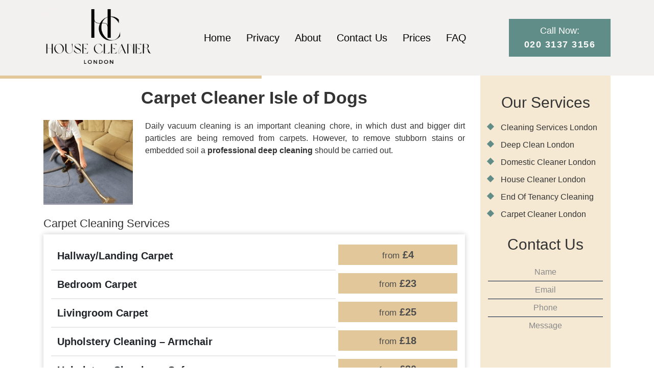

--- FILE ---
content_type: text/html; charset=UTF-8
request_url: https://www.housecleanerlondon.co.uk/carpet-cleaner/east-london/isle-of-dogs/
body_size: 11330
content:
<!doctype html><html lang="en-US"><head><meta charset="UTF-8"><meta name="viewport" content="width=device-width, initial-scale=1"><link rel="profile" href="https://gmpg.org/xfn/11"><meta name='robots' content='index, follow, max-image-preview:large, max-snippet:-1, max-video-preview:-1' /><title>Carpet Cleaner Isle of Dogs - London</title><meta name="description" content="Carpet cleaner and cleaning service Isle of Dogs, E14 - London. Professional carpet steam cleaning for your house, flat, office or any other property." /><link rel="canonical" href="https://www.housecleanerlondon.co.uk/carpet-cleaner/east-london/isle-of-dogs/" /><meta property="og:locale" content="en_US" /><meta property="og:type" content="article" /><meta property="og:title" content="Carpet Cleaner Isle of Dogs - London" /><meta property="og:description" content="Carpet cleaner and cleaning service Isle of Dogs, E14 - London. Professional carpet steam cleaning for your house, flat, office or any other property." /><meta property="og:url" content="https://www.housecleanerlondon.co.uk/carpet-cleaner/east-london/isle-of-dogs/" /><meta property="og:site_name" content="House Cleaner London - House &amp; Domestic Cleaning Services London" /><meta property="article:modified_time" content="2024-06-04T06:30:14+00:00" /><meta property="og:image" content="https://www.housecleanerlondon.co.uk/wp-content/uploads/2023/05/carpet-cleaner.webp" /><meta name="twitter:card" content="summary_large_image" /><meta name="twitter:label1" content="Est. reading time" /><meta name="twitter:data1" content="4 minutes" /> <script type="application/ld+json" class="yoast-schema-graph">{"@context":"https://schema.org","@graph":[{"@type":"WebPage","@id":"https://www.housecleanerlondon.co.uk/carpet-cleaner/east-london/isle-of-dogs/","url":"https://www.housecleanerlondon.co.uk/carpet-cleaner/east-london/isle-of-dogs/","name":"Carpet Cleaner Isle of Dogs - London","isPartOf":{"@id":"https://www.housecleanerlondon.co.uk/#website"},"primaryImageOfPage":{"@id":"https://www.housecleanerlondon.co.uk/carpet-cleaner/east-london/isle-of-dogs/#primaryimage"},"image":{"@id":"https://www.housecleanerlondon.co.uk/carpet-cleaner/east-london/isle-of-dogs/#primaryimage"},"thumbnailUrl":"https://www.housecleanerlondon.co.uk/wp-content/uploads/2023/05/carpet-cleaner.webp","datePublished":"2011-07-07T08:40:30+00:00","dateModified":"2024-06-04T06:30:14+00:00","description":"Carpet cleaner and cleaning service Isle of Dogs, E14 - London. Professional carpet steam cleaning for your house, flat, office or any other property.","breadcrumb":{"@id":"https://www.housecleanerlondon.co.uk/carpet-cleaner/east-london/isle-of-dogs/#breadcrumb"},"inLanguage":"en-US","potentialAction":[{"@type":"ReadAction","target":["https://www.housecleanerlondon.co.uk/carpet-cleaner/east-london/isle-of-dogs/"]}]},{"@type":"ImageObject","inLanguage":"en-US","@id":"https://www.housecleanerlondon.co.uk/carpet-cleaner/east-london/isle-of-dogs/#primaryimage","url":"https://www.housecleanerlondon.co.uk/wp-content/uploads/2023/05/carpet-cleaner.webp","contentUrl":"https://www.housecleanerlondon.co.uk/wp-content/uploads/2023/05/carpet-cleaner.webp","width":1275,"height":333},{"@type":"BreadcrumbList","@id":"https://www.housecleanerlondon.co.uk/carpet-cleaner/east-london/isle-of-dogs/#breadcrumb","itemListElement":[{"@type":"ListItem","position":1,"name":"Home","item":"https://www.housecleanerlondon.co.uk/"},{"@type":"ListItem","position":2,"name":"Carpet Cleaner London","item":"https://www.housecleanerlondon.co.uk/carpet-cleaner/"},{"@type":"ListItem","position":3,"name":"Carpet Cleaner East London","item":"https://www.housecleanerlondon.co.uk/carpet-cleaner/east-london/"},{"@type":"ListItem","position":4,"name":"Carpet Cleaner Isle of Dogs"}]},{"@type":"WebSite","@id":"https://www.housecleanerlondon.co.uk/#website","url":"https://www.housecleanerlondon.co.uk/","name":"House Cleaner London - House &amp; Domestic Cleaning Services London","description":"House Cleaner London - House &amp; Domestic Cleaning Services London","potentialAction":[{"@type":"SearchAction","target":{"@type":"EntryPoint","urlTemplate":"https://www.housecleanerlondon.co.uk/?s={search_term_string}"},"query-input":"required name=search_term_string"}],"inLanguage":"en-US"}]}</script> <!-- <link rel='stylesheet' id='s201-bai-css' href='https://www.housecleanerlondon.co.uk/wp-content/plugins/ba-plus-before-after-image-slider-free/css/ba-plus.min.css?ver=1.0.3' media='screen' /> -->
<link rel="stylesheet" type="text/css" href="//www.housecleanerlondon.co.uk/wp-content/cache/wpfc-minified/l23e1d79/8f1pg.css" media="screen"/><!-- <link rel='stylesheet' id='wp-block-library-css' href='https://www.housecleanerlondon.co.uk/wp-includes/css/dist/block-library/style.min.css?ver=6.5.5' media='all' /> -->
<link rel="stylesheet" type="text/css" href="//www.housecleanerlondon.co.uk/wp-content/cache/wpfc-minified/22wz1srf/8f1pg.css" media="all"/><style id='classic-theme-styles-inline-css'>/*! This file is auto-generated */
.wp-block-button__link{color:#fff;background-color:#32373c;border-radius:9999px;box-shadow:none;text-decoration:none;padding:calc(.667em + 2px) calc(1.333em + 2px);font-size:1.125em}.wp-block-file__button{background:#32373c;color:#fff;text-decoration:none}</style><style id='global-styles-inline-css'>body{--wp--preset--color--black:#000;--wp--preset--color--cyan-bluish-gray:#abb8c3;--wp--preset--color--white:#fff;--wp--preset--color--pale-pink:#f78da7;--wp--preset--color--vivid-red:#cf2e2e;--wp--preset--color--luminous-vivid-orange:#ff6900;--wp--preset--color--luminous-vivid-amber:#fcb900;--wp--preset--color--light-green-cyan:#7bdcb5;--wp--preset--color--vivid-green-cyan:#00d084;--wp--preset--color--pale-cyan-blue:#8ed1fc;--wp--preset--color--vivid-cyan-blue:#0693e3;--wp--preset--color--vivid-purple:#9b51e0;--wp--preset--gradient--vivid-cyan-blue-to-vivid-purple:linear-gradient(135deg,rgba(6,147,227,1) 0%,#9b51e0 100%);--wp--preset--gradient--light-green-cyan-to-vivid-green-cyan:linear-gradient(135deg,#7adcb4 0%,#00d082 100%);--wp--preset--gradient--luminous-vivid-amber-to-luminous-vivid-orange:linear-gradient(135deg,rgba(252,185,0,1) 0%,rgba(255,105,0,1) 100%);--wp--preset--gradient--luminous-vivid-orange-to-vivid-red:linear-gradient(135deg,rgba(255,105,0,1) 0%,#cf2e2e 100%);--wp--preset--gradient--very-light-gray-to-cyan-bluish-gray:linear-gradient(135deg,#eee 0%,#a9b8c3 100%);--wp--preset--gradient--cool-to-warm-spectrum:linear-gradient(135deg,#4aeadc 0%,#9778d1 20%,#cf2aba 40%,#ee2c82 60%,#fb6962 80%,#fef84c 100%);--wp--preset--gradient--blush-light-purple:linear-gradient(135deg,#ffceec 0%,#9896f0 100%);--wp--preset--gradient--blush-bordeaux:linear-gradient(135deg,#fecda5 0%,#fe2d2d 50%,#6b003e 100%);--wp--preset--gradient--luminous-dusk:linear-gradient(135deg,#ffcb70 0%,#c751c0 50%,#4158d0 100%);--wp--preset--gradient--pale-ocean:linear-gradient(135deg,#fff5cb 0%,#b6e3d4 50%,#33a7b5 100%);--wp--preset--gradient--electric-grass:linear-gradient(135deg,#caf880 0%,#71ce7e 100%);--wp--preset--gradient--midnight:linear-gradient(135deg,#020381 0%,#2874fc 100%);--wp--preset--font-size--small:13px;--wp--preset--font-size--medium:20px;--wp--preset--font-size--large:36px;--wp--preset--font-size--x-large:42px;--wp--preset--spacing--20:.44rem;--wp--preset--spacing--30:.67rem;--wp--preset--spacing--40:1rem;--wp--preset--spacing--50:1.5rem;--wp--preset--spacing--60:2.25rem;--wp--preset--spacing--70:3.38rem;--wp--preset--spacing--80:5.06rem;--wp--preset--shadow--natural:6px 6px 9px rgba(0,0,0,.2);--wp--preset--shadow--deep:12px 12px 50px rgba(0,0,0,.4);--wp--preset--shadow--sharp:6px 6px 0px rgba(0,0,0,.2);--wp--preset--shadow--outlined:6px 6px 0px -3px rgba(255,255,255,1),6px 6px rgba(0,0,0,1);--wp--preset--shadow--crisp:6px 6px 0px rgba(0,0,0,1)}:where(.is-layout-flex){gap:.5em}:where(.is-layout-grid){gap:.5em}body .is-layout-flex{display:flex}body .is-layout-flex{flex-wrap:wrap;align-items:center}body .is-layout-flex>*{margin:0}body .is-layout-grid{display:grid}body .is-layout-grid>*{margin:0}:where(.wp-block-columns.is-layout-flex){gap:2em}:where(.wp-block-columns.is-layout-grid){gap:2em}:where(.wp-block-post-template.is-layout-flex){gap:1.25em}:where(.wp-block-post-template.is-layout-grid){gap:1.25em}.has-black-color{color:var(--wp--preset--color--black) !important}.has-cyan-bluish-gray-color{color:var(--wp--preset--color--cyan-bluish-gray) !important}.has-white-color{color:var(--wp--preset--color--white) !important}.has-pale-pink-color{color:var(--wp--preset--color--pale-pink) !important}.has-vivid-red-color{color:var(--wp--preset--color--vivid-red) !important}.has-luminous-vivid-orange-color{color:var(--wp--preset--color--luminous-vivid-orange) !important}.has-luminous-vivid-amber-color{color:var(--wp--preset--color--luminous-vivid-amber) !important}.has-light-green-cyan-color{color:var(--wp--preset--color--light-green-cyan) !important}.has-vivid-green-cyan-color{color:var(--wp--preset--color--vivid-green-cyan) !important}.has-pale-cyan-blue-color{color:var(--wp--preset--color--pale-cyan-blue) !important}.has-vivid-cyan-blue-color{color:var(--wp--preset--color--vivid-cyan-blue) !important}.has-vivid-purple-color{color:var(--wp--preset--color--vivid-purple) !important}.has-black-background-color{background-color:var(--wp--preset--color--black) !important}.has-cyan-bluish-gray-background-color{background-color:var(--wp--preset--color--cyan-bluish-gray) !important}.has-white-background-color{background-color:var(--wp--preset--color--white) !important}.has-pale-pink-background-color{background-color:var(--wp--preset--color--pale-pink) !important}.has-vivid-red-background-color{background-color:var(--wp--preset--color--vivid-red) !important}.has-luminous-vivid-orange-background-color{background-color:var(--wp--preset--color--luminous-vivid-orange) !important}.has-luminous-vivid-amber-background-color{background-color:var(--wp--preset--color--luminous-vivid-amber) !important}.has-light-green-cyan-background-color{background-color:var(--wp--preset--color--light-green-cyan) !important}.has-vivid-green-cyan-background-color{background-color:var(--wp--preset--color--vivid-green-cyan) !important}.has-pale-cyan-blue-background-color{background-color:var(--wp--preset--color--pale-cyan-blue) !important}.has-vivid-cyan-blue-background-color{background-color:var(--wp--preset--color--vivid-cyan-blue) !important}.has-vivid-purple-background-color{background-color:var(--wp--preset--color--vivid-purple) !important}.has-black-border-color{border-color:var(--wp--preset--color--black) !important}.has-cyan-bluish-gray-border-color{border-color:var(--wp--preset--color--cyan-bluish-gray) !important}.has-white-border-color{border-color:var(--wp--preset--color--white) !important}.has-pale-pink-border-color{border-color:var(--wp--preset--color--pale-pink) !important}.has-vivid-red-border-color{border-color:var(--wp--preset--color--vivid-red) !important}.has-luminous-vivid-orange-border-color{border-color:var(--wp--preset--color--luminous-vivid-orange) !important}.has-luminous-vivid-amber-border-color{border-color:var(--wp--preset--color--luminous-vivid-amber) !important}.has-light-green-cyan-border-color{border-color:var(--wp--preset--color--light-green-cyan) !important}.has-vivid-green-cyan-border-color{border-color:var(--wp--preset--color--vivid-green-cyan) !important}.has-pale-cyan-blue-border-color{border-color:var(--wp--preset--color--pale-cyan-blue) !important}.has-vivid-cyan-blue-border-color{border-color:var(--wp--preset--color--vivid-cyan-blue) !important}.has-vivid-purple-border-color{border-color:var(--wp--preset--color--vivid-purple) !important}.has-vivid-cyan-blue-to-vivid-purple-gradient-background{background:var(--wp--preset--gradient--vivid-cyan-blue-to-vivid-purple) !important}.has-light-green-cyan-to-vivid-green-cyan-gradient-background{background:var(--wp--preset--gradient--light-green-cyan-to-vivid-green-cyan) !important}.has-luminous-vivid-amber-to-luminous-vivid-orange-gradient-background{background:var(--wp--preset--gradient--luminous-vivid-amber-to-luminous-vivid-orange) !important}.has-luminous-vivid-orange-to-vivid-red-gradient-background{background:var(--wp--preset--gradient--luminous-vivid-orange-to-vivid-red) !important}.has-very-light-gray-to-cyan-bluish-gray-gradient-background{background:var(--wp--preset--gradient--very-light-gray-to-cyan-bluish-gray) !important}.has-cool-to-warm-spectrum-gradient-background{background:var(--wp--preset--gradient--cool-to-warm-spectrum) !important}.has-blush-light-purple-gradient-background{background:var(--wp--preset--gradient--blush-light-purple) !important}.has-blush-bordeaux-gradient-background{background:var(--wp--preset--gradient--blush-bordeaux) !important}.has-luminous-dusk-gradient-background{background:var(--wp--preset--gradient--luminous-dusk) !important}.has-pale-ocean-gradient-background{background:var(--wp--preset--gradient--pale-ocean) !important}.has-electric-grass-gradient-background{background:var(--wp--preset--gradient--electric-grass) !important}.has-midnight-gradient-background{background:var(--wp--preset--gradient--midnight) !important}.has-small-font-size{font-size:var(--wp--preset--font-size--small) !important}.has-medium-font-size{font-size:var(--wp--preset--font-size--medium) !important}.has-large-font-size{font-size:var(--wp--preset--font-size--large) !important}.has-x-large-font-size{font-size:var(--wp--preset--font-size--x-large) !important}.wp-block-navigation a:where(:not(.wp-element-button)){color:inherit}:where(.wp-block-post-template.is-layout-flex){gap:1.25em}:where(.wp-block-post-template.is-layout-grid){gap:1.25em}:where(.wp-block-columns.is-layout-flex){gap:2em}:where(.wp-block-columns.is-layout-grid){gap:2em}.wp-block-pullquote{font-size:1.5em;line-height:1.6}</style><!-- <link rel='stylesheet' id='contact-form-7-css' href='https://www.housecleanerlondon.co.uk/wp-content/cache/autoptimize/css/autoptimize_single_3fd2afa98866679439097f4ab102fe0a.css?ver=5.9.6' media='all' /> --><!-- <link rel='stylesheet' id='bootstrap-style-css' href='https://www.housecleanerlondon.co.uk/wp-content/themes/hcl%20%282%29/vendor/twbs/bootstrap/dist/css/bootstrap.min.css?ver=6.5.5' media='all' /> --><!-- <link rel='stylesheet' id='Oxygen-css' href='https://www.housecleanerlondon.co.uk/wp-content/cache/autoptimize/css/autoptimize_single_d43a20dc549766fdc42c2ef65eef3e52.css?ver=6.5.5' media='all' /> --><!-- <link rel='stylesheet' id='Nunito-css' href='https://www.housecleanerlondon.co.uk/wp-content/cache/autoptimize/css/autoptimize_single_8424a2cf18e656d0fa42b9ee4d7edef5.css?ver=6.5.5' media='all' /> --><!-- <link rel='stylesheet' id='Montserrat-css' href='https://www.housecleanerlondon.co.uk/wp-content/cache/autoptimize/css/autoptimize_single_bed01dedf9e492c89f4b7dfc2d4245bc.css?ver=6.5.5' media='all' /> --><!-- <link rel='stylesheet' id='slickCss-css' href='https://www.housecleanerlondon.co.uk/wp-content/cache/autoptimize/css/autoptimize_single_a232721a254de00caf73d5a16a0b78b3.css?ver=6.5.5' media='all' /> --><!-- <link rel='stylesheet' id='font-awesome-style-css' href='https://www.housecleanerlondon.co.uk/wp-content/themes/hcl%20%282%29/vendor/components/font-awesome/css/all.min.css?ver=6.5.5' media='all' /> --><!-- <link rel='stylesheet' id='mainStyle-css' href='https://www.housecleanerlondon.co.uk/wp-content/cache/autoptimize/css/autoptimize_single_b7d95d0b8628003615dcad7c4a0e641d.css?ver=1720233095' media='all' /> -->
<link rel="stylesheet" type="text/css" href="//www.housecleanerlondon.co.uk/wp-content/cache/wpfc-minified/mp1ejls1/h94vt.css" media="all"/> <script src='//www.housecleanerlondon.co.uk/wp-content/cache/wpfc-minified/ehn2gqkf/8f1pg.js' type="text/javascript"></script>
<!-- <script src="https://www.housecleanerlondon.co.uk/wp-includes/js/jquery/jquery.min.js?ver=3.7.1" id="jquery-core-js"></script> --> <!-- <script defer src="https://www.housecleanerlondon.co.uk/wp-includes/js/jquery/jquery-migrate.min.js?ver=3.4.1" id="jquery-migrate-js"></script> --> <link rel="https://api.w.org/" href="https://www.housecleanerlondon.co.uk/wp-json/" /><link rel="alternate" type="application/json" href="https://www.housecleanerlondon.co.uk/wp-json/wp/v2/pages/1782" /><link rel="alternate" type="application/json+oembed" href="https://www.housecleanerlondon.co.uk/wp-json/oembed/1.0/embed?url=https%3A%2F%2Fwww.housecleanerlondon.co.uk%2Fcarpet-cleaner%2Feast-london%2Fisle-of-dogs%2F" /><link rel="alternate" type="text/xml+oembed" href="https://www.housecleanerlondon.co.uk/wp-json/oembed/1.0/embed?url=https%3A%2F%2Fwww.housecleanerlondon.co.uk%2Fcarpet-cleaner%2Feast-london%2Fisle-of-dogs%2F&#038;format=xml" /><link rel="pingback" href="https://www.housecleanerlondon.co.uk/xmlrpc.php"><link rel="icon" href="https://www.housecleanerlondon.co.uk/wp-content/uploads/2020/05/cropped-housecleanerlondon-32x32.png" sizes="32x32" /><link rel="icon" href="https://www.housecleanerlondon.co.uk/wp-content/uploads/2020/05/cropped-housecleanerlondon-192x192.png" sizes="192x192" /><link rel="apple-touch-icon" href="https://www.housecleanerlondon.co.uk/wp-content/uploads/2020/05/cropped-housecleanerlondon-180x180.png" /><meta name="msapplication-TileImage" content="https://www.housecleanerlondon.co.uk/wp-content/uploads/2020/05/cropped-housecleanerlondon-270x270.png" /><meta name="google-site-verification" content="vC4pgFCGWpYVt-TvFs1UW9TiGunWUPztMlrSU0-xKOc" /></head><body data-rsssl=1 class="page-template-default page page-id-1782 page-child parent-pageid-58"><div id="page" class="site"> <a class="skip-link screen-reader-text" href="#primary">Skip to content</a><header id="masthead" class="site-header"><div class="site-header_top"><div class="container"><div class="site-logo"> <a class="navbar-brand" href="/"><img src="https://www.housecleanerlondon.co.uk/wp-content/uploads/2024/06/housecleanerlondon-logo.webp" alt=""> </a></div><ul id="menu-primary" class="menu"><li id="menu-item-2491" class="menu-item menu-item-type-post_type menu-item-object-page menu-item-home menu-item-2491"><a href="https://www.housecleanerlondon.co.uk/">Home</a></li><li id="menu-item-2492" class="menu-item menu-item-type-post_type menu-item-object-page menu-item-2492"><a href="https://www.housecleanerlondon.co.uk/privacy/">Privacy</a></li><li id="menu-item-2436" class="menu-item menu-item-type-post_type menu-item-object-page menu-item-2436"><a href="https://www.housecleanerlondon.co.uk/about/">About</a></li><li id="menu-item-2437" class="menu-item menu-item-type-post_type menu-item-object-page menu-item-2437"><a href="https://www.housecleanerlondon.co.uk/contact-us/">Contact Us</a></li><li id="menu-item-2438" class="menu-item menu-item-type-post_type menu-item-object-page menu-item-2438"><a href="https://www.housecleanerlondon.co.uk/prices/">Prices</a></li><li id="menu-item-2493" class="menu-item menu-item-type-custom menu-item-object-custom menu-item-2493"><a href="/faq/">FAQ</a></li></ul> <a href="tel:020 3137 3156" class="btn-hcl" > <span>Call Now:</span><br> <span><b>020 3137 3156</b></span> </a><div class="burger"><div class="line1"></div><div class="line2"></div><div class="line3"></div></div></div></div></header><main id="primary" class="site-main"><div class="container"><div class="row"><div class="col-12 col-md-9"><article id="post-1782" class="post-1782 page type-page status-publish hentry"><header class="entry-header"><h1 class="entry-title">Carpet Cleaner Isle of Dogs</h1></header><div class="entry-content"><p><a href="//www.housecleanerlondon.co.uk/wp-content/uploads/2011/06/Carpet-cleaning.jpg"><img decoding="async" src="//www.housecleanerlondon.co.uk/wp-content/uploads/2011/06/Carpet-cleaning.jpg" alt="" title="Carpet cleaning london" width="175" height="165" class="alignleft size-full wp-image-341" /></a><p>Daily vacuum cleaning is an important cleaning chore, in which dust and bigger dirt particles are being removed from carpets. However, to remove stubborn stains or embedded soil a <strong>professional deep cleaning</strong> should be carried out.<div class="prices_content"><h3>Carpet Cleaning Services</h3><div class="table-wrapper"><table class="table"><tr itemprop="offers" itemscope="" itemtype="http://schema.org/Offer"><td class="description" itemprop="name">Hallway/Landing Carpet</td><td><div class="price"><span class="prefix">from</span    > <span itemprop="priceCurrency" content="pound"></span><span itemprop="price" content="4">£4</span></div></td></tr><tr itemprop="offers" itemscope="" itemtype="http://schema.org/Offer"><td class="description" itemprop="name">Bedroom Carpet</td><td><div class="price"><span class="prefix">from</span    > <span itemprop="priceCurrency" content="pound"></span><span itemprop="price" content="23">£23</span></div></td></tr><tr itemprop="offers" itemscope="" itemtype="http://schema.org/Offer"><td class="description" itemprop="name">Livingroom Carpet</td><td><div class="price"><span class="prefix">from</span    > <span itemprop="priceCurrency" content="pound"></span><span itemprop="price" content="25">£25</span></div></td></tr><tr itemprop="offers" itemscope="" itemtype="http://schema.org/Offer"><td class="description" itemprop="name">Upholstery Cleaning – Armchair</td><td><div class="price"><span class="prefix">from</span    > <span itemprop="priceCurrency" content="pound"></span><span itemprop="price" content="18">£18</span></div></td></tr><tr itemprop="offers" itemscope="" itemtype="http://schema.org/Offer"><td class="description" itemprop="name">Upholstery Cleaning – Sofa</td><td><div class="price"><span class="prefix">from</span    > <span itemprop="priceCurrency" content="pound"></span><span itemprop="price" content="30">£30</span></div></td></tr><tr class="bottom-text"><td class="description">Minimum call out charge £55.</td><tr></table></div></div><div class="action_btns"><div class="row"><div class="col-12 col-md-6"> <a href="tel:020 3137 3156" class="btn_action">Book Now</a></div><div class="col-12 col-md-6"> <a href="/contact-us/" class="btn_action">Contact Us</a></div></div></div><p> All carpets should receive<strong> regular deep cleaning</strong> to maintain its look and keep its peak condition. Most carpet manufacturers recommend that carpets are <strong>steam cleaned</strong>. Today steam cleaning, also known as shampooing or <strong>hot water extraction</strong>, has proven to be the most efficient, and in the mean time safe for carpet fibres and dyes method.<p> We at <strong>House Cleaner London</strong> are devoted to our clients’ cleaning needs, without forgetting our environmental responsibility. This is why we provide<strong> cleaning services</strong> based on hot water extraction combined with the use of non-toxic, <strong>biodegradable detergents</strong>.<p>The method of steam cleaning is classified as <strong>deep cleaning</strong>, since it is capable of removing soil deep into the carpet. It is extremely efficient on removing really stubborn stains. Another advantage of this process is that it facilitates the ability to extract 85% of water, thus leaving the carpets almost dry.<p>Because all odour sources are disposed of in the process of steam cleaning the carpet is left <strong>smelling good and fresh</strong>. As a final touch “Scotch guard” can be applied to protect it from future staining and damage of the piles. This is done upon request; however, a great advantage is that it can reduce the period necessary to our next visit.<p><img fetchpriority="high" decoding="async" src="https://www.housecleanerlondon.co.uk/wp-content/uploads/2023/05/carpet-cleaner.webp" alt="" width="1275" height="333" class="alignnone size-full wp-image-3967" srcset="https://www.housecleanerlondon.co.uk/wp-content/uploads/2023/05/carpet-cleaner.webp 1275w, https://www.housecleanerlondon.co.uk/wp-content/uploads/2023/05/carpet-cleaner-300x78.webp 300w, https://www.housecleanerlondon.co.uk/wp-content/uploads/2023/05/carpet-cleaner-1024x267.webp 1024w, https://www.housecleanerlondon.co.uk/wp-content/uploads/2023/05/carpet-cleaner-768x201.webp 768w" sizes="(max-width: 1275px) 100vw, 1275px" /></a><h2>What is included in our Professional Carpet Cleaning:</h2><div class="steps"><ol><li><strong>Vacuuming and protection</strong>. Protection will be placed underneath all upholstery pieces and carpets (where possible). This is crucial step in the deep cleaning process that will prevent water damage to your floors. After that, the entire surface of your carpet/upholstery will be vacuum cleaned. To ensure the most efficiency, all dust, grime and debris must be removed from the fibres of the fabric.</li><li><strong>Stain removal</strong>. You may rest assured that our cleaning specialists will make every effort to remove any stains from your carpets and upholstery. The fabric and stains will be closely examined. Cleaning strategies that won&#8217;t harm the surface and effectively get rid of the stains at hand will be used by the cleaning team. Avoid attempting any cleaning removal on your own, and if you do, be sure to let professionals on our team know what products you used so they can avoid harm. They will be able to handle the situation correctly and stop chemical reactions from occurring. Give us a call as soon as possible to be able to obtain top quality results and a successful stain removal and deep cleaning every time.</li><li><strong>Steam cleaning</strong>. Once the stains have been treated, steam cleaning will be performed. A professional steam cleaning machine will be used. The cleaning expert will pick the most suitable setting and steam temperature for the fabric at hand. This process will leave your upholstery and carpets spotless and disinfected while not causing any harm to the fibres of the fabric.</li><li><strong>Moisture extraction</strong>. Water extraction will be done once the cleaners have finished steam cleaning your carpets and furniture. The majority of the water will be removed from the fabric by an efficient professional machine. Of course, the drying period may differ based on the materials of your carpets. Place fans in the room to help the process even further.</li><li><strong>Deodorising of the carpets</strong>. Your home will be left in pristine condition and smelling fresh &#8211; we will deodorise all carpets and upholstery that have been cleaned.<div class="prices_content"><h3>Combine with deep cleaning and get 10% off</h3><div class="table-wrapper"><table class="table"><tr itemprop="offers" itemscope="" itemtype="http://schema.org/Offer"><td class="description" itemprop="name">One Bedroom Property</td><td><div class="price"> <span itemprop="priceCurrency" content="pound"></span><span itemprop="price" content="145">£145</span></div></td></tr><tr itemprop="offers" itemscope="" itemtype="http://schema.org/Offer"><td class="description" itemprop="name">One Bedroom Property</td><td><div class="price"> <span itemprop="priceCurrency" content="pound"></span><span itemprop="price" content="165">£165</span></div></td></tr><tr itemprop="offers" itemscope="" itemtype="http://schema.org/Offer"><td class="description" itemprop="name">One Bedroom Property</td><td><div class="price"> <span itemprop="priceCurrency" content="pound"></span><span itemprop="price" content="191">£191</span></div></td></tr></table></div></div></li></ol></div><h2>How to book and what to expect from our carpet cleaning service:</h2><ul><li>If your carpets are not clean, your entire house may feel stuffy and unkempt. To ensure that you live in healthy conditions, you should deep clean all upholstery and carpets at least once a year. Since most people do not know how to perform this task properly, we decided to offer a high quality cleaning service performed by some of the best cleaning professionals on the market.</li><li>The cleaning team that will be performing the deep carpet cleaning at your property will utilise the full set of professional devices and cleaning solutions we supply them with. Your carpets will be vacuumed, steam cleaned, deodorised and left immaculate. stain removal andmoisture extraction are also included.</li><li>Book an additional steam cleaning service for your upholstery to ensure that your house is in perfect  condition. We offer a discount for all combined services and will provide the cleaning team with all the tools and products required for your project. Do not forget to let us know in advance.</li></ul><h2>We cover all London areas:</h2><h2>Questions about our Carpet Cleaning:</h2><section class='faq'><div class="accordion"><div class="accordion-head maximize"><p>How often should I clean my carpets?</p></div><div class="accordion-content closed"><p>Usually between one or two times a year. It really depends on how much traffic your carpets get, if you have small children or pets.</p></div></div><div class="accordion"><div class="accordion-head maximize"><p>Which carpet cleaning method works best?</p></div><div class="accordion-content closed"><p>We find that the steam cleaning or also called hot water extraction method works best on carpets stains. It is also safe for most carpet fibers/fabrics. It is efficient in cleaning and doesn't do damage to your carpets.</p></div></div><div class="accordion"><div class="accordion-head maximize"><p>How long does it take for the carpet to dry?</p></div><div class="accordion-content closed"><p>We recommend leaving your carpets to dry out for 3-4 hours. You can open the windows to speed up the process.</p></div></div><div class="accordion"><div class="accordion-head maximize"><p>Is moving furniture included in the carpet cleaning service?</p></div><div class="accordion-content closed"><p>We recommend furniture to be moved prior the service so that the carpet cleaning machine could cover the whole carpet. The carpet cleaning technician is able to move items no heavier than 20 kg.</p></div></div><div class="accordion"><div class="accordion-head maximize"><p>Do I need to bring the carpet for you to clean it?</p></div><div class="accordion-content closed"><p>No, we do the clean at your location. You don't need to move the carpet at all. The technician will bring all the equipment and detergents needed.</p></div></div></section><h2>Satisfied customers share feedback such as:</h2><div id="reviews"><div class="review"> <img decoding="async" src="https://www.housecleanerlondon.co.uk/wp-content/themes/hcl%20%282%29/assets/images/rate-5.png"><p class="customer-review">If it was not for your amazing end of tenancy cleaning service, I would have forfeited my security deposit. Thank you for delivering such a wonderful cleaning session. I would not hesitate to book your service again.</p> <span class="customer-name">Bailey Booth</span></div><div class="review"> <img decoding="async" src="https://www.housecleanerlondon.co.uk/wp-content/themes/hcl%20%282%29/assets/images/rate-5.png"><p class="customer-review">I needed help with the move-out cleaning so I booked your end of tenancy cleaning service. Thanks to the hard work of your cleaners, I left on good terms with my landlord. He loved the outcome and let me keep the deposit.</p> <span class="customer-name">Samuel Bishop</span></div><div class="review"> <img decoding="async" src="https://www.housecleanerlondon.co.uk/wp-content/themes/hcl%20%282%29/assets/images/rate-5.png"><p class="customer-review">Now I know that no matter how dirty and messy my home is, the professional cleaners of your company are here to save the day. Thanks to their great job every time, I have been a customer for so many years.</p> <span class="customer-name">Mollie Kerr</span></div><div class="review"> <img decoding="async" src="https://www.housecleanerlondon.co.uk/wp-content/themes/hcl%20%282%29/assets/images/rate-5.png"><p class="customer-review">I could never replace your end of tenancy cleaning service for another one. No one else can deep clean a property to such a high standard without me having to pay though my nose. I strongly recommend this company and their services.</p> <span class="customer-name">Mollie Connolly</span></div><div class="review"> <img decoding="async" src="https://www.housecleanerlondon.co.uk/wp-content/themes/hcl%20%282%29/assets/images/rate-5.png"><p class="customer-review">I was looking for a professional cleaning service and a friend of mine recommended me this one. The housekeeper came exactly on time and did a wonderful job. It was thanks to him I was able to leave on good terms with my landlord.</p> <span class="customer-name">Spencer Sheppard</span></div><div class="review"> <img decoding="async" src="https://www.housecleanerlondon.co.uk/wp-content/themes/hcl%20%282%29/assets/images/rate-5.png"><p class="customer-review">The cleaning services of this company are second to none. My home looks amazing now and it is all thanks to the hard work of those cleaners. I do not think I can recommend this company enough.</p> <span class="customer-name">Libby Spencer</span></div><div class="review"> <img decoding="async" src="https://www.housecleanerlondon.co.uk/wp-content/themes/hcl%20%282%29/assets/images/rate-5.png"><p class="customer-review">I was recommended this company’s cleaning services and I did not hesitate to set up an appointment. The cleaners were so kind and knew what I needed to be done. The service is very fairly priced which is another reason I loved it that much.</p> <span class="customer-name">Aidan Newman</span></div><div class="review"> <img decoding="async" src="https://www.housecleanerlondon.co.uk/wp-content/themes/hcl%20%282%29/assets/images/rate-5.png"><p class="customer-review">I have been a customer of this company for over a year now and their housekeepers have never let me down. They are always so kind and hard-working. My home is in safe hands! I strongly recommend these cleaning services .</p> <span class="customer-name">Harrison Carroll</span></div></div></div></article></div><div class="col-12 col-md-3"><aside id="secondary" class="widget-area"><section id="nav_menu-3" class="widget widget_nav_menu"><p class="widget-title">Our Services</p><div class="menu-services-container"><ul id="menu-services" class="menu"><li id="menu-item-2497" class="menu-item menu-item-type-post_type menu-item-object-page menu-item-2497"><a href="https://www.housecleanerlondon.co.uk/cleaning-services/">Cleaning Services London</a></li><li id="menu-item-2498" class="menu-item menu-item-type-post_type menu-item-object-page menu-item-2498"><a href="https://www.housecleanerlondon.co.uk/deep-clean-london/">Deep Clean London</a></li><li id="menu-item-2499" class="menu-item menu-item-type-post_type menu-item-object-page menu-item-2499"><a href="https://www.housecleanerlondon.co.uk/domestic-cleaner/">Domestic Cleaner London</a></li><li id="menu-item-2500" class="menu-item menu-item-type-post_type menu-item-object-page menu-item-2500"><a href="https://www.housecleanerlondon.co.uk/house-cleaner/">House Cleaner London</a></li><li id="menu-item-2501" class="menu-item menu-item-type-post_type menu-item-object-page menu-item-2501"><a href="https://www.housecleanerlondon.co.uk/end-of-tenancy-cleaning/">End Of Tenancy Cleaning</a></li><li id="menu-item-2502" class="menu-item menu-item-type-post_type menu-item-object-page current-page-ancestor menu-item-2502"><a href="https://www.housecleanerlondon.co.uk/carpet-cleaner/">Carpet Cleaner London</a></li></ul></div></section><section id="text-5" class="widget widget_text"><p class="widget-title">Contact Us</p><div class="textwidget"><div class="wpcf7 no-js" id="wpcf7-f2327-o1" lang="en-US" dir="ltr"><div class="screen-reader-response"><p role="status" aria-live="polite" aria-atomic="true"></p><ul></ul></div><form action="/carpet-cleaner/east-london/isle-of-dogs/#wpcf7-f2327-o1" method="post" class="wpcf7-form init" aria-label="Contact form" novalidate="novalidate" data-status="init"><div style="display: none;"> <input type="hidden" name="_wpcf7" value="2327" /> <input type="hidden" name="_wpcf7_version" value="5.9.6" /> <input type="hidden" name="_wpcf7_locale" value="en_US" /> <input type="hidden" name="_wpcf7_unit_tag" value="wpcf7-f2327-o1" /> <input type="hidden" name="_wpcf7_container_post" value="0" /> <input type="hidden" name="_wpcf7_posted_data_hash" value="" /> <input type="hidden" name="_wpcf7_recaptcha_response" value="" /></div><p><span class="wpcf7-form-control-wrap" data-name="text-921"><input size="40" maxlength="80" class="wpcf7-form-control wpcf7-text wpcf7-validates-as-required" aria-required="true" aria-invalid="false" placeholder="Name" value="" type="text" name="text-921" /></span><br /> <span class="wpcf7-form-control-wrap" data-name="email-592"><input size="40" maxlength="80" class="wpcf7-form-control wpcf7-email wpcf7-validates-as-required wpcf7-text wpcf7-validates-as-email" aria-required="true" aria-invalid="false" placeholder="Email" value="" type="email" name="email-592" /></span><br /> <span class="wpcf7-form-control-wrap" data-name="tel-560"><input size="40" maxlength="80" class="wpcf7-form-control wpcf7-tel wpcf7-validates-as-required wpcf7-text wpcf7-validates-as-tel" aria-required="true" aria-invalid="false" placeholder="Phone" value="" type="tel" name="tel-560" /></span><br /> <span class="wpcf7-form-control-wrap" data-name="textarea-922"><textarea cols="40" rows="10" maxlength="400" class="wpcf7-form-control wpcf7-textarea wpcf7-validates-as-required" aria-required="true" aria-invalid="false" placeholder="Message" name="textarea-922"></textarea></span><br /> <input class="wpcf7-form-control wpcf7-submit has-spinner" type="submit" value="SEND" /></p><div class="wpcf7-response-output" aria-hidden="true"></div></form></div></div></section><section id="text-3" class="widget widget_text"><div class="textwidget"><div style="text-align: center; "> <img src="https://www.housecleanerlondon.co.uk/wp-content/uploads/2024/07/10.webp" alt="discount_badge" width="200" height="259" class="size-full wp-image-2336" /></div></div></section><section id="text-4" class="widget widget_text"><div class="textwidget"><a href="tel: 02031373156" class="btn-hcl">020 3137 3156</a></div></section></aside></div></div></div></main><footer id="colophon" class="site-footer"><div class="container"><div class="row"><div class="col-12 col-md-12 col-lg-3"><div class="site-logo"> <a class="navbar-brand" href="/"><img src="https://www.housecleanerlondon.co.uk/wp-content/uploads/2024/06/housecleanerlondon-logo.webp" alt=""> </a></div></div><div class="col-12 col-md-5 col-lg-3 footer__content"><h3>Menu</h3><ul id="menu-footer-links" class="menu"><li id="menu-item-2486" class="menu-item menu-item-type-post_type menu-item-object-page menu-item-home menu-item-2486"><a href="https://www.housecleanerlondon.co.uk/">Home</a></li><li id="menu-item-2487" class="menu-item menu-item-type-post_type menu-item-object-page menu-item-2487"><a href="https://www.housecleanerlondon.co.uk/about/">About</a></li><li id="menu-item-2488" class="menu-item menu-item-type-post_type menu-item-object-page menu-item-2488"><a href="https://www.housecleanerlondon.co.uk/prices/">Prices</a></li><li id="menu-item-2489" class="menu-item menu-item-type-post_type menu-item-object-page menu-item-2489"><a href="https://www.housecleanerlondon.co.uk/privacy/">Privacy</a></li><li id="menu-item-2490" class="menu-item menu-item-type-post_type menu-item-object-page menu-item-2490"><a href="https://www.housecleanerlondon.co.uk/terms-and-conditions/">Terms and Conditions</a></li><li id="menu-item-2643" class="menu-item menu-item-type-post_type menu-item-object-page menu-item-2643"><a href="https://www.housecleanerlondon.co.uk/blog/">Blog</a></li></ul></div><div class="col-12 col-md-7 col-lg-5 footer__content"><h3>Services</h3><ul id="menu-services-1" class="menu"><li class="menu-item menu-item-type-post_type menu-item-object-page menu-item-2497"><a href="https://www.housecleanerlondon.co.uk/cleaning-services/">Cleaning Services London</a></li><li class="menu-item menu-item-type-post_type menu-item-object-page menu-item-2498"><a href="https://www.housecleanerlondon.co.uk/deep-clean-london/">Deep Clean London</a></li><li class="menu-item menu-item-type-post_type menu-item-object-page menu-item-2499"><a href="https://www.housecleanerlondon.co.uk/domestic-cleaner/">Domestic Cleaner London</a></li><li class="menu-item menu-item-type-post_type menu-item-object-page menu-item-2500"><a href="https://www.housecleanerlondon.co.uk/house-cleaner/">House Cleaner London</a></li><li class="menu-item menu-item-type-post_type menu-item-object-page menu-item-2501"><a href="https://www.housecleanerlondon.co.uk/end-of-tenancy-cleaning/">End Of Tenancy Cleaning</a></li><li class="menu-item menu-item-type-post_type menu-item-object-page current-page-ancestor menu-item-2502"><a href="https://www.housecleanerlondon.co.uk/carpet-cleaner/">Carpet Cleaner London</a></li></ul></div></div></div><div class="copyright"> <span>Copyright &copy; <span id="year"></span> House Cleaner London.</span></div></footer> <a href="tel:020 3137 3156" class="btn_fixed"><i class="fas fa-phone-alt"></i></a></div>  <script defer src="https://www.googletagmanager.com/gtag/js?id=UA-109344774-1"></script>    <script defer src="[data-uri]"></script>  <script type="application/ld+json">{"@context":"https://schema.org","@type":"HomeAndConstructionBusiness","url":"https://www.housecleanerlondon.co.uk/","image":"https://www.housecleanerlondon.co.uk/wp-content/uploads/2020/07/cleanLogo.png","name":"House Cleaner London","priceRange":"35-250","telephone":"+44 020 3137 3156","contactPoint":[{"@type":"ContactPoint","telephone":"+44 020 3137 3156","contactType":"Customer Service Support"}],"openingHours":"Mo-Su 08:00-20:00","paymentAccepted":"Cash, Card Payments","address":{"@type":"PostalAddress","addressLocality":"London","postalCode":"NW7 3QT","streetAddress":"75a Millway","addressCountry":"United Kingdom"},"geo":{"@type":"GeoCoordinates","latitude":"51.5292922","longitude":"-0.2434172"},"hasMap":"https://g.page/HouseCleanerLondon","areaServed":{"@type":"AdministrativeArea","name":"London","address":"London, United Kingdom"},"logo":"https://www.housecleanerlondon.co.uk/wp-content/uploads/2020/07/cleanLogo.png","sameAs":["https://www.fyple.co.uk/company/house-cleaner-london-ei2w839/","https://local.standard.co.uk/company/872201077035008","https://www.tuugo.co.uk/Companies/house-cleaner-london/0300004189742#!","https://www.yell.com/biz/house-cleaner-london-london-8653476/","https://www.yelp.co.uk/biz/house-cleaner-london-london","https://www.192.com/business/london-nw7/cleaning-contracting-domestic/house-cleaner-london/dfde23d0-048f-4fdf-809e-e793bc39c04a/ugc/","https://london.cylex-uk.co.uk/company/house-cleaner-london-23908939.html"]}</script> <script defer src="https://www.housecleanerlondon.co.uk/wp-content/plugins/ba-plus-before-after-image-slider-free/js/ba-plus.min.js?ver=1.0.3" id="s201-bai-js"></script> <script defer src="https://www.housecleanerlondon.co.uk/wp-content/cache/autoptimize/js/autoptimize_single_efc27e253fae1b7b891fb5a40e687768.js?ver=5.9.6" id="swv-js"></script> <script defer id="contact-form-7-js-extra" src="[data-uri]"></script> <script defer src="https://www.housecleanerlondon.co.uk/wp-content/cache/autoptimize/js/autoptimize_single_917602d642f84a211838f0c1757c4dc1.js?ver=5.9.6" id="contact-form-7-js"></script> <script src="https://www.housecleanerlondon.co.uk/wp-content/themes/hcl%20%282%29/vendor/components/jquery/jquery.min.js" id="jquery-js-js"></script> <script defer src="https://www.housecleanerlondon.co.uk/wp-content/cache/autoptimize/js/autoptimize_single_26ab2da2768331cfd3b1a76a0f3ca9cc.js" id="slickJS-js"></script> <script defer src="https://www.housecleanerlondon.co.uk/wp-content/themes/hcl%20%282%29/vendor/twbs/bootstrap/dist/js/bootstrap.min.js?ver=4.3.1" id="bootstrap-js-js"></script> <script defer src="https://www.housecleanerlondon.co.uk/wp-content/cache/autoptimize/js/autoptimize_single_013f0917adb0a918509349f253b35f10.js?ver=1720233095" id="nav-js-js"></script> <script defer src="https://www.housecleanerlondon.co.uk/wp-content/cache/autoptimize/js/autoptimize_single_31b421846dc9582fd26d9d98b972b869.js?ver=1720233095" id="mainJs-js"></script> <script defer src="https://www.google.com/recaptcha/api.js?render=6Lf6oMEdAAAAAMu0-5uUDSypyI0ouDPreVyVTh7p&amp;ver=3.0" id="google-recaptcha-js"></script> <script defer src="https://www.housecleanerlondon.co.uk/wp-includes/js/dist/vendor/wp-polyfill-inert.min.js?ver=3.1.2" id="wp-polyfill-inert-js"></script> <script defer src="https://www.housecleanerlondon.co.uk/wp-includes/js/dist/vendor/regenerator-runtime.min.js?ver=0.14.0" id="regenerator-runtime-js"></script> <script defer src="https://www.housecleanerlondon.co.uk/wp-includes/js/dist/vendor/wp-polyfill.min.js?ver=3.15.0" id="wp-polyfill-js"></script> <script defer id="wpcf7-recaptcha-js-extra" src="[data-uri]"></script> <script defer src="https://www.housecleanerlondon.co.uk/wp-content/cache/autoptimize/js/autoptimize_single_ec0187677793456f98473f49d9e9b95f.js?ver=5.9.6" id="wpcf7-recaptcha-js"></script> </body></html><!-- WP Fastest Cache file was created in 0.18870687484741 seconds, on 06-07-24 2:31:35 -->

--- FILE ---
content_type: text/html; charset=utf-8
request_url: https://www.google.com/recaptcha/api2/anchor?ar=1&k=6Lf6oMEdAAAAAMu0-5uUDSypyI0ouDPreVyVTh7p&co=aHR0cHM6Ly93d3cuaG91c2VjbGVhbmVybG9uZG9uLmNvLnVrOjQ0Mw..&hl=en&v=PoyoqOPhxBO7pBk68S4YbpHZ&size=invisible&anchor-ms=20000&execute-ms=30000&cb=m3pdib49oxfl
body_size: 48600
content:
<!DOCTYPE HTML><html dir="ltr" lang="en"><head><meta http-equiv="Content-Type" content="text/html; charset=UTF-8">
<meta http-equiv="X-UA-Compatible" content="IE=edge">
<title>reCAPTCHA</title>
<style type="text/css">
/* cyrillic-ext */
@font-face {
  font-family: 'Roboto';
  font-style: normal;
  font-weight: 400;
  font-stretch: 100%;
  src: url(//fonts.gstatic.com/s/roboto/v48/KFO7CnqEu92Fr1ME7kSn66aGLdTylUAMa3GUBHMdazTgWw.woff2) format('woff2');
  unicode-range: U+0460-052F, U+1C80-1C8A, U+20B4, U+2DE0-2DFF, U+A640-A69F, U+FE2E-FE2F;
}
/* cyrillic */
@font-face {
  font-family: 'Roboto';
  font-style: normal;
  font-weight: 400;
  font-stretch: 100%;
  src: url(//fonts.gstatic.com/s/roboto/v48/KFO7CnqEu92Fr1ME7kSn66aGLdTylUAMa3iUBHMdazTgWw.woff2) format('woff2');
  unicode-range: U+0301, U+0400-045F, U+0490-0491, U+04B0-04B1, U+2116;
}
/* greek-ext */
@font-face {
  font-family: 'Roboto';
  font-style: normal;
  font-weight: 400;
  font-stretch: 100%;
  src: url(//fonts.gstatic.com/s/roboto/v48/KFO7CnqEu92Fr1ME7kSn66aGLdTylUAMa3CUBHMdazTgWw.woff2) format('woff2');
  unicode-range: U+1F00-1FFF;
}
/* greek */
@font-face {
  font-family: 'Roboto';
  font-style: normal;
  font-weight: 400;
  font-stretch: 100%;
  src: url(//fonts.gstatic.com/s/roboto/v48/KFO7CnqEu92Fr1ME7kSn66aGLdTylUAMa3-UBHMdazTgWw.woff2) format('woff2');
  unicode-range: U+0370-0377, U+037A-037F, U+0384-038A, U+038C, U+038E-03A1, U+03A3-03FF;
}
/* math */
@font-face {
  font-family: 'Roboto';
  font-style: normal;
  font-weight: 400;
  font-stretch: 100%;
  src: url(//fonts.gstatic.com/s/roboto/v48/KFO7CnqEu92Fr1ME7kSn66aGLdTylUAMawCUBHMdazTgWw.woff2) format('woff2');
  unicode-range: U+0302-0303, U+0305, U+0307-0308, U+0310, U+0312, U+0315, U+031A, U+0326-0327, U+032C, U+032F-0330, U+0332-0333, U+0338, U+033A, U+0346, U+034D, U+0391-03A1, U+03A3-03A9, U+03B1-03C9, U+03D1, U+03D5-03D6, U+03F0-03F1, U+03F4-03F5, U+2016-2017, U+2034-2038, U+203C, U+2040, U+2043, U+2047, U+2050, U+2057, U+205F, U+2070-2071, U+2074-208E, U+2090-209C, U+20D0-20DC, U+20E1, U+20E5-20EF, U+2100-2112, U+2114-2115, U+2117-2121, U+2123-214F, U+2190, U+2192, U+2194-21AE, U+21B0-21E5, U+21F1-21F2, U+21F4-2211, U+2213-2214, U+2216-22FF, U+2308-230B, U+2310, U+2319, U+231C-2321, U+2336-237A, U+237C, U+2395, U+239B-23B7, U+23D0, U+23DC-23E1, U+2474-2475, U+25AF, U+25B3, U+25B7, U+25BD, U+25C1, U+25CA, U+25CC, U+25FB, U+266D-266F, U+27C0-27FF, U+2900-2AFF, U+2B0E-2B11, U+2B30-2B4C, U+2BFE, U+3030, U+FF5B, U+FF5D, U+1D400-1D7FF, U+1EE00-1EEFF;
}
/* symbols */
@font-face {
  font-family: 'Roboto';
  font-style: normal;
  font-weight: 400;
  font-stretch: 100%;
  src: url(//fonts.gstatic.com/s/roboto/v48/KFO7CnqEu92Fr1ME7kSn66aGLdTylUAMaxKUBHMdazTgWw.woff2) format('woff2');
  unicode-range: U+0001-000C, U+000E-001F, U+007F-009F, U+20DD-20E0, U+20E2-20E4, U+2150-218F, U+2190, U+2192, U+2194-2199, U+21AF, U+21E6-21F0, U+21F3, U+2218-2219, U+2299, U+22C4-22C6, U+2300-243F, U+2440-244A, U+2460-24FF, U+25A0-27BF, U+2800-28FF, U+2921-2922, U+2981, U+29BF, U+29EB, U+2B00-2BFF, U+4DC0-4DFF, U+FFF9-FFFB, U+10140-1018E, U+10190-1019C, U+101A0, U+101D0-101FD, U+102E0-102FB, U+10E60-10E7E, U+1D2C0-1D2D3, U+1D2E0-1D37F, U+1F000-1F0FF, U+1F100-1F1AD, U+1F1E6-1F1FF, U+1F30D-1F30F, U+1F315, U+1F31C, U+1F31E, U+1F320-1F32C, U+1F336, U+1F378, U+1F37D, U+1F382, U+1F393-1F39F, U+1F3A7-1F3A8, U+1F3AC-1F3AF, U+1F3C2, U+1F3C4-1F3C6, U+1F3CA-1F3CE, U+1F3D4-1F3E0, U+1F3ED, U+1F3F1-1F3F3, U+1F3F5-1F3F7, U+1F408, U+1F415, U+1F41F, U+1F426, U+1F43F, U+1F441-1F442, U+1F444, U+1F446-1F449, U+1F44C-1F44E, U+1F453, U+1F46A, U+1F47D, U+1F4A3, U+1F4B0, U+1F4B3, U+1F4B9, U+1F4BB, U+1F4BF, U+1F4C8-1F4CB, U+1F4D6, U+1F4DA, U+1F4DF, U+1F4E3-1F4E6, U+1F4EA-1F4ED, U+1F4F7, U+1F4F9-1F4FB, U+1F4FD-1F4FE, U+1F503, U+1F507-1F50B, U+1F50D, U+1F512-1F513, U+1F53E-1F54A, U+1F54F-1F5FA, U+1F610, U+1F650-1F67F, U+1F687, U+1F68D, U+1F691, U+1F694, U+1F698, U+1F6AD, U+1F6B2, U+1F6B9-1F6BA, U+1F6BC, U+1F6C6-1F6CF, U+1F6D3-1F6D7, U+1F6E0-1F6EA, U+1F6F0-1F6F3, U+1F6F7-1F6FC, U+1F700-1F7FF, U+1F800-1F80B, U+1F810-1F847, U+1F850-1F859, U+1F860-1F887, U+1F890-1F8AD, U+1F8B0-1F8BB, U+1F8C0-1F8C1, U+1F900-1F90B, U+1F93B, U+1F946, U+1F984, U+1F996, U+1F9E9, U+1FA00-1FA6F, U+1FA70-1FA7C, U+1FA80-1FA89, U+1FA8F-1FAC6, U+1FACE-1FADC, U+1FADF-1FAE9, U+1FAF0-1FAF8, U+1FB00-1FBFF;
}
/* vietnamese */
@font-face {
  font-family: 'Roboto';
  font-style: normal;
  font-weight: 400;
  font-stretch: 100%;
  src: url(//fonts.gstatic.com/s/roboto/v48/KFO7CnqEu92Fr1ME7kSn66aGLdTylUAMa3OUBHMdazTgWw.woff2) format('woff2');
  unicode-range: U+0102-0103, U+0110-0111, U+0128-0129, U+0168-0169, U+01A0-01A1, U+01AF-01B0, U+0300-0301, U+0303-0304, U+0308-0309, U+0323, U+0329, U+1EA0-1EF9, U+20AB;
}
/* latin-ext */
@font-face {
  font-family: 'Roboto';
  font-style: normal;
  font-weight: 400;
  font-stretch: 100%;
  src: url(//fonts.gstatic.com/s/roboto/v48/KFO7CnqEu92Fr1ME7kSn66aGLdTylUAMa3KUBHMdazTgWw.woff2) format('woff2');
  unicode-range: U+0100-02BA, U+02BD-02C5, U+02C7-02CC, U+02CE-02D7, U+02DD-02FF, U+0304, U+0308, U+0329, U+1D00-1DBF, U+1E00-1E9F, U+1EF2-1EFF, U+2020, U+20A0-20AB, U+20AD-20C0, U+2113, U+2C60-2C7F, U+A720-A7FF;
}
/* latin */
@font-face {
  font-family: 'Roboto';
  font-style: normal;
  font-weight: 400;
  font-stretch: 100%;
  src: url(//fonts.gstatic.com/s/roboto/v48/KFO7CnqEu92Fr1ME7kSn66aGLdTylUAMa3yUBHMdazQ.woff2) format('woff2');
  unicode-range: U+0000-00FF, U+0131, U+0152-0153, U+02BB-02BC, U+02C6, U+02DA, U+02DC, U+0304, U+0308, U+0329, U+2000-206F, U+20AC, U+2122, U+2191, U+2193, U+2212, U+2215, U+FEFF, U+FFFD;
}
/* cyrillic-ext */
@font-face {
  font-family: 'Roboto';
  font-style: normal;
  font-weight: 500;
  font-stretch: 100%;
  src: url(//fonts.gstatic.com/s/roboto/v48/KFO7CnqEu92Fr1ME7kSn66aGLdTylUAMa3GUBHMdazTgWw.woff2) format('woff2');
  unicode-range: U+0460-052F, U+1C80-1C8A, U+20B4, U+2DE0-2DFF, U+A640-A69F, U+FE2E-FE2F;
}
/* cyrillic */
@font-face {
  font-family: 'Roboto';
  font-style: normal;
  font-weight: 500;
  font-stretch: 100%;
  src: url(//fonts.gstatic.com/s/roboto/v48/KFO7CnqEu92Fr1ME7kSn66aGLdTylUAMa3iUBHMdazTgWw.woff2) format('woff2');
  unicode-range: U+0301, U+0400-045F, U+0490-0491, U+04B0-04B1, U+2116;
}
/* greek-ext */
@font-face {
  font-family: 'Roboto';
  font-style: normal;
  font-weight: 500;
  font-stretch: 100%;
  src: url(//fonts.gstatic.com/s/roboto/v48/KFO7CnqEu92Fr1ME7kSn66aGLdTylUAMa3CUBHMdazTgWw.woff2) format('woff2');
  unicode-range: U+1F00-1FFF;
}
/* greek */
@font-face {
  font-family: 'Roboto';
  font-style: normal;
  font-weight: 500;
  font-stretch: 100%;
  src: url(//fonts.gstatic.com/s/roboto/v48/KFO7CnqEu92Fr1ME7kSn66aGLdTylUAMa3-UBHMdazTgWw.woff2) format('woff2');
  unicode-range: U+0370-0377, U+037A-037F, U+0384-038A, U+038C, U+038E-03A1, U+03A3-03FF;
}
/* math */
@font-face {
  font-family: 'Roboto';
  font-style: normal;
  font-weight: 500;
  font-stretch: 100%;
  src: url(//fonts.gstatic.com/s/roboto/v48/KFO7CnqEu92Fr1ME7kSn66aGLdTylUAMawCUBHMdazTgWw.woff2) format('woff2');
  unicode-range: U+0302-0303, U+0305, U+0307-0308, U+0310, U+0312, U+0315, U+031A, U+0326-0327, U+032C, U+032F-0330, U+0332-0333, U+0338, U+033A, U+0346, U+034D, U+0391-03A1, U+03A3-03A9, U+03B1-03C9, U+03D1, U+03D5-03D6, U+03F0-03F1, U+03F4-03F5, U+2016-2017, U+2034-2038, U+203C, U+2040, U+2043, U+2047, U+2050, U+2057, U+205F, U+2070-2071, U+2074-208E, U+2090-209C, U+20D0-20DC, U+20E1, U+20E5-20EF, U+2100-2112, U+2114-2115, U+2117-2121, U+2123-214F, U+2190, U+2192, U+2194-21AE, U+21B0-21E5, U+21F1-21F2, U+21F4-2211, U+2213-2214, U+2216-22FF, U+2308-230B, U+2310, U+2319, U+231C-2321, U+2336-237A, U+237C, U+2395, U+239B-23B7, U+23D0, U+23DC-23E1, U+2474-2475, U+25AF, U+25B3, U+25B7, U+25BD, U+25C1, U+25CA, U+25CC, U+25FB, U+266D-266F, U+27C0-27FF, U+2900-2AFF, U+2B0E-2B11, U+2B30-2B4C, U+2BFE, U+3030, U+FF5B, U+FF5D, U+1D400-1D7FF, U+1EE00-1EEFF;
}
/* symbols */
@font-face {
  font-family: 'Roboto';
  font-style: normal;
  font-weight: 500;
  font-stretch: 100%;
  src: url(//fonts.gstatic.com/s/roboto/v48/KFO7CnqEu92Fr1ME7kSn66aGLdTylUAMaxKUBHMdazTgWw.woff2) format('woff2');
  unicode-range: U+0001-000C, U+000E-001F, U+007F-009F, U+20DD-20E0, U+20E2-20E4, U+2150-218F, U+2190, U+2192, U+2194-2199, U+21AF, U+21E6-21F0, U+21F3, U+2218-2219, U+2299, U+22C4-22C6, U+2300-243F, U+2440-244A, U+2460-24FF, U+25A0-27BF, U+2800-28FF, U+2921-2922, U+2981, U+29BF, U+29EB, U+2B00-2BFF, U+4DC0-4DFF, U+FFF9-FFFB, U+10140-1018E, U+10190-1019C, U+101A0, U+101D0-101FD, U+102E0-102FB, U+10E60-10E7E, U+1D2C0-1D2D3, U+1D2E0-1D37F, U+1F000-1F0FF, U+1F100-1F1AD, U+1F1E6-1F1FF, U+1F30D-1F30F, U+1F315, U+1F31C, U+1F31E, U+1F320-1F32C, U+1F336, U+1F378, U+1F37D, U+1F382, U+1F393-1F39F, U+1F3A7-1F3A8, U+1F3AC-1F3AF, U+1F3C2, U+1F3C4-1F3C6, U+1F3CA-1F3CE, U+1F3D4-1F3E0, U+1F3ED, U+1F3F1-1F3F3, U+1F3F5-1F3F7, U+1F408, U+1F415, U+1F41F, U+1F426, U+1F43F, U+1F441-1F442, U+1F444, U+1F446-1F449, U+1F44C-1F44E, U+1F453, U+1F46A, U+1F47D, U+1F4A3, U+1F4B0, U+1F4B3, U+1F4B9, U+1F4BB, U+1F4BF, U+1F4C8-1F4CB, U+1F4D6, U+1F4DA, U+1F4DF, U+1F4E3-1F4E6, U+1F4EA-1F4ED, U+1F4F7, U+1F4F9-1F4FB, U+1F4FD-1F4FE, U+1F503, U+1F507-1F50B, U+1F50D, U+1F512-1F513, U+1F53E-1F54A, U+1F54F-1F5FA, U+1F610, U+1F650-1F67F, U+1F687, U+1F68D, U+1F691, U+1F694, U+1F698, U+1F6AD, U+1F6B2, U+1F6B9-1F6BA, U+1F6BC, U+1F6C6-1F6CF, U+1F6D3-1F6D7, U+1F6E0-1F6EA, U+1F6F0-1F6F3, U+1F6F7-1F6FC, U+1F700-1F7FF, U+1F800-1F80B, U+1F810-1F847, U+1F850-1F859, U+1F860-1F887, U+1F890-1F8AD, U+1F8B0-1F8BB, U+1F8C0-1F8C1, U+1F900-1F90B, U+1F93B, U+1F946, U+1F984, U+1F996, U+1F9E9, U+1FA00-1FA6F, U+1FA70-1FA7C, U+1FA80-1FA89, U+1FA8F-1FAC6, U+1FACE-1FADC, U+1FADF-1FAE9, U+1FAF0-1FAF8, U+1FB00-1FBFF;
}
/* vietnamese */
@font-face {
  font-family: 'Roboto';
  font-style: normal;
  font-weight: 500;
  font-stretch: 100%;
  src: url(//fonts.gstatic.com/s/roboto/v48/KFO7CnqEu92Fr1ME7kSn66aGLdTylUAMa3OUBHMdazTgWw.woff2) format('woff2');
  unicode-range: U+0102-0103, U+0110-0111, U+0128-0129, U+0168-0169, U+01A0-01A1, U+01AF-01B0, U+0300-0301, U+0303-0304, U+0308-0309, U+0323, U+0329, U+1EA0-1EF9, U+20AB;
}
/* latin-ext */
@font-face {
  font-family: 'Roboto';
  font-style: normal;
  font-weight: 500;
  font-stretch: 100%;
  src: url(//fonts.gstatic.com/s/roboto/v48/KFO7CnqEu92Fr1ME7kSn66aGLdTylUAMa3KUBHMdazTgWw.woff2) format('woff2');
  unicode-range: U+0100-02BA, U+02BD-02C5, U+02C7-02CC, U+02CE-02D7, U+02DD-02FF, U+0304, U+0308, U+0329, U+1D00-1DBF, U+1E00-1E9F, U+1EF2-1EFF, U+2020, U+20A0-20AB, U+20AD-20C0, U+2113, U+2C60-2C7F, U+A720-A7FF;
}
/* latin */
@font-face {
  font-family: 'Roboto';
  font-style: normal;
  font-weight: 500;
  font-stretch: 100%;
  src: url(//fonts.gstatic.com/s/roboto/v48/KFO7CnqEu92Fr1ME7kSn66aGLdTylUAMa3yUBHMdazQ.woff2) format('woff2');
  unicode-range: U+0000-00FF, U+0131, U+0152-0153, U+02BB-02BC, U+02C6, U+02DA, U+02DC, U+0304, U+0308, U+0329, U+2000-206F, U+20AC, U+2122, U+2191, U+2193, U+2212, U+2215, U+FEFF, U+FFFD;
}
/* cyrillic-ext */
@font-face {
  font-family: 'Roboto';
  font-style: normal;
  font-weight: 900;
  font-stretch: 100%;
  src: url(//fonts.gstatic.com/s/roboto/v48/KFO7CnqEu92Fr1ME7kSn66aGLdTylUAMa3GUBHMdazTgWw.woff2) format('woff2');
  unicode-range: U+0460-052F, U+1C80-1C8A, U+20B4, U+2DE0-2DFF, U+A640-A69F, U+FE2E-FE2F;
}
/* cyrillic */
@font-face {
  font-family: 'Roboto';
  font-style: normal;
  font-weight: 900;
  font-stretch: 100%;
  src: url(//fonts.gstatic.com/s/roboto/v48/KFO7CnqEu92Fr1ME7kSn66aGLdTylUAMa3iUBHMdazTgWw.woff2) format('woff2');
  unicode-range: U+0301, U+0400-045F, U+0490-0491, U+04B0-04B1, U+2116;
}
/* greek-ext */
@font-face {
  font-family: 'Roboto';
  font-style: normal;
  font-weight: 900;
  font-stretch: 100%;
  src: url(//fonts.gstatic.com/s/roboto/v48/KFO7CnqEu92Fr1ME7kSn66aGLdTylUAMa3CUBHMdazTgWw.woff2) format('woff2');
  unicode-range: U+1F00-1FFF;
}
/* greek */
@font-face {
  font-family: 'Roboto';
  font-style: normal;
  font-weight: 900;
  font-stretch: 100%;
  src: url(//fonts.gstatic.com/s/roboto/v48/KFO7CnqEu92Fr1ME7kSn66aGLdTylUAMa3-UBHMdazTgWw.woff2) format('woff2');
  unicode-range: U+0370-0377, U+037A-037F, U+0384-038A, U+038C, U+038E-03A1, U+03A3-03FF;
}
/* math */
@font-face {
  font-family: 'Roboto';
  font-style: normal;
  font-weight: 900;
  font-stretch: 100%;
  src: url(//fonts.gstatic.com/s/roboto/v48/KFO7CnqEu92Fr1ME7kSn66aGLdTylUAMawCUBHMdazTgWw.woff2) format('woff2');
  unicode-range: U+0302-0303, U+0305, U+0307-0308, U+0310, U+0312, U+0315, U+031A, U+0326-0327, U+032C, U+032F-0330, U+0332-0333, U+0338, U+033A, U+0346, U+034D, U+0391-03A1, U+03A3-03A9, U+03B1-03C9, U+03D1, U+03D5-03D6, U+03F0-03F1, U+03F4-03F5, U+2016-2017, U+2034-2038, U+203C, U+2040, U+2043, U+2047, U+2050, U+2057, U+205F, U+2070-2071, U+2074-208E, U+2090-209C, U+20D0-20DC, U+20E1, U+20E5-20EF, U+2100-2112, U+2114-2115, U+2117-2121, U+2123-214F, U+2190, U+2192, U+2194-21AE, U+21B0-21E5, U+21F1-21F2, U+21F4-2211, U+2213-2214, U+2216-22FF, U+2308-230B, U+2310, U+2319, U+231C-2321, U+2336-237A, U+237C, U+2395, U+239B-23B7, U+23D0, U+23DC-23E1, U+2474-2475, U+25AF, U+25B3, U+25B7, U+25BD, U+25C1, U+25CA, U+25CC, U+25FB, U+266D-266F, U+27C0-27FF, U+2900-2AFF, U+2B0E-2B11, U+2B30-2B4C, U+2BFE, U+3030, U+FF5B, U+FF5D, U+1D400-1D7FF, U+1EE00-1EEFF;
}
/* symbols */
@font-face {
  font-family: 'Roboto';
  font-style: normal;
  font-weight: 900;
  font-stretch: 100%;
  src: url(//fonts.gstatic.com/s/roboto/v48/KFO7CnqEu92Fr1ME7kSn66aGLdTylUAMaxKUBHMdazTgWw.woff2) format('woff2');
  unicode-range: U+0001-000C, U+000E-001F, U+007F-009F, U+20DD-20E0, U+20E2-20E4, U+2150-218F, U+2190, U+2192, U+2194-2199, U+21AF, U+21E6-21F0, U+21F3, U+2218-2219, U+2299, U+22C4-22C6, U+2300-243F, U+2440-244A, U+2460-24FF, U+25A0-27BF, U+2800-28FF, U+2921-2922, U+2981, U+29BF, U+29EB, U+2B00-2BFF, U+4DC0-4DFF, U+FFF9-FFFB, U+10140-1018E, U+10190-1019C, U+101A0, U+101D0-101FD, U+102E0-102FB, U+10E60-10E7E, U+1D2C0-1D2D3, U+1D2E0-1D37F, U+1F000-1F0FF, U+1F100-1F1AD, U+1F1E6-1F1FF, U+1F30D-1F30F, U+1F315, U+1F31C, U+1F31E, U+1F320-1F32C, U+1F336, U+1F378, U+1F37D, U+1F382, U+1F393-1F39F, U+1F3A7-1F3A8, U+1F3AC-1F3AF, U+1F3C2, U+1F3C4-1F3C6, U+1F3CA-1F3CE, U+1F3D4-1F3E0, U+1F3ED, U+1F3F1-1F3F3, U+1F3F5-1F3F7, U+1F408, U+1F415, U+1F41F, U+1F426, U+1F43F, U+1F441-1F442, U+1F444, U+1F446-1F449, U+1F44C-1F44E, U+1F453, U+1F46A, U+1F47D, U+1F4A3, U+1F4B0, U+1F4B3, U+1F4B9, U+1F4BB, U+1F4BF, U+1F4C8-1F4CB, U+1F4D6, U+1F4DA, U+1F4DF, U+1F4E3-1F4E6, U+1F4EA-1F4ED, U+1F4F7, U+1F4F9-1F4FB, U+1F4FD-1F4FE, U+1F503, U+1F507-1F50B, U+1F50D, U+1F512-1F513, U+1F53E-1F54A, U+1F54F-1F5FA, U+1F610, U+1F650-1F67F, U+1F687, U+1F68D, U+1F691, U+1F694, U+1F698, U+1F6AD, U+1F6B2, U+1F6B9-1F6BA, U+1F6BC, U+1F6C6-1F6CF, U+1F6D3-1F6D7, U+1F6E0-1F6EA, U+1F6F0-1F6F3, U+1F6F7-1F6FC, U+1F700-1F7FF, U+1F800-1F80B, U+1F810-1F847, U+1F850-1F859, U+1F860-1F887, U+1F890-1F8AD, U+1F8B0-1F8BB, U+1F8C0-1F8C1, U+1F900-1F90B, U+1F93B, U+1F946, U+1F984, U+1F996, U+1F9E9, U+1FA00-1FA6F, U+1FA70-1FA7C, U+1FA80-1FA89, U+1FA8F-1FAC6, U+1FACE-1FADC, U+1FADF-1FAE9, U+1FAF0-1FAF8, U+1FB00-1FBFF;
}
/* vietnamese */
@font-face {
  font-family: 'Roboto';
  font-style: normal;
  font-weight: 900;
  font-stretch: 100%;
  src: url(//fonts.gstatic.com/s/roboto/v48/KFO7CnqEu92Fr1ME7kSn66aGLdTylUAMa3OUBHMdazTgWw.woff2) format('woff2');
  unicode-range: U+0102-0103, U+0110-0111, U+0128-0129, U+0168-0169, U+01A0-01A1, U+01AF-01B0, U+0300-0301, U+0303-0304, U+0308-0309, U+0323, U+0329, U+1EA0-1EF9, U+20AB;
}
/* latin-ext */
@font-face {
  font-family: 'Roboto';
  font-style: normal;
  font-weight: 900;
  font-stretch: 100%;
  src: url(//fonts.gstatic.com/s/roboto/v48/KFO7CnqEu92Fr1ME7kSn66aGLdTylUAMa3KUBHMdazTgWw.woff2) format('woff2');
  unicode-range: U+0100-02BA, U+02BD-02C5, U+02C7-02CC, U+02CE-02D7, U+02DD-02FF, U+0304, U+0308, U+0329, U+1D00-1DBF, U+1E00-1E9F, U+1EF2-1EFF, U+2020, U+20A0-20AB, U+20AD-20C0, U+2113, U+2C60-2C7F, U+A720-A7FF;
}
/* latin */
@font-face {
  font-family: 'Roboto';
  font-style: normal;
  font-weight: 900;
  font-stretch: 100%;
  src: url(//fonts.gstatic.com/s/roboto/v48/KFO7CnqEu92Fr1ME7kSn66aGLdTylUAMa3yUBHMdazQ.woff2) format('woff2');
  unicode-range: U+0000-00FF, U+0131, U+0152-0153, U+02BB-02BC, U+02C6, U+02DA, U+02DC, U+0304, U+0308, U+0329, U+2000-206F, U+20AC, U+2122, U+2191, U+2193, U+2212, U+2215, U+FEFF, U+FFFD;
}

</style>
<link rel="stylesheet" type="text/css" href="https://www.gstatic.com/recaptcha/releases/PoyoqOPhxBO7pBk68S4YbpHZ/styles__ltr.css">
<script nonce="Yt-3h1wRbHEjc2fhBW3ksA" type="text/javascript">window['__recaptcha_api'] = 'https://www.google.com/recaptcha/api2/';</script>
<script type="text/javascript" src="https://www.gstatic.com/recaptcha/releases/PoyoqOPhxBO7pBk68S4YbpHZ/recaptcha__en.js" nonce="Yt-3h1wRbHEjc2fhBW3ksA">
      
    </script></head>
<body><div id="rc-anchor-alert" class="rc-anchor-alert"></div>
<input type="hidden" id="recaptcha-token" value="[base64]">
<script type="text/javascript" nonce="Yt-3h1wRbHEjc2fhBW3ksA">
      recaptcha.anchor.Main.init("[\x22ainput\x22,[\x22bgdata\x22,\x22\x22,\[base64]/[base64]/bmV3IFpbdF0obVswXSk6Sz09Mj9uZXcgWlt0XShtWzBdLG1bMV0pOks9PTM/bmV3IFpbdF0obVswXSxtWzFdLG1bMl0pOks9PTQ/[base64]/[base64]/[base64]/[base64]/[base64]/[base64]/[base64]/[base64]/[base64]/[base64]/[base64]/[base64]/[base64]/[base64]\\u003d\\u003d\x22,\[base64]\x22,\x22wo5WIsKyw4Fqw5vDkGpYw5tqWsK4RzxjwrTCrsO+aMOLwrwGCy4bGcKIGU/DnRN9wqrDpsOMJ2jCkCXCk8OLDsK7bMK5TsOMwpbCnV4DwqUAwrPDhErCgsOvLsO4wozDlcOTw6YWwpVTw4QjPgnChsKqNcK+O8OTUnTDg0fDqMKzw4/Dr1IawpdBw5vDhMOawrZ2wonCqsKcVcKLdcK/McK+ZG3DkVJTwpbDvVRPSSTCsMO4Rm9SPsOfIMKdw4VxTVfDk8KyK8O6SCnDgVfCicKNw5LCg0xhwrcEwqVAw5XDqz3CtMKRJRA6wqIrwrLDi8KWwpLCpcO4wr5Dwq7DksKNw7XDjcK2wrvDhA/Cl3B/JSgzwozDjcObw70iTkQcfAjDnC04AcKvw5cAw5rDgsKIw5XDt8Oiw645w4kfAMO2wo8Gw4dmI8O0wpzCjHnCicOSw6rDksOfHsK6YsOPwptLIMOXUsO1e2XCgcKYw4HDvDjCj8KQwpMZwobCicKLwojCul5qwqPDiMOXBMOWZsObOcOWLMO+w7FZwqbChMOcw4/CmMOqw4HDjcOjQ8K5w4Qew6xuFsKfw5ExwozDgi4fT20zw6BTwqhiEglVacOcwpbCgMKzw6rCiSLDqxw0IsOiZ8OSdsOew63CiMOXUwnDs1d/JTvDgcOGL8O+HEobeMOWMUjDm8OUP8KgwrbCkcOsK8KIw6DDnXrDgg3CjFvCqMO0w6PDiMKwBlMMDXpmBxzCocOqw6XCoMKHwqbDq8ObY8K3CTlVE206wp0nZ8OLHSfDs8KRwqc7w5/ClFQfwpHCp8KMwr3ClCvDqsOlw7PDocO7wqxQwodCJsKfwp7DsMKRI8OvFcO0wqvCssOdOk3CqAHDjFnCsMOGw41jCmZ6H8OnwoAlMMKSwr/[base64]/Cv8OswqJGwqotwqfDlcOqwqPDqVU+w5MiwpEybMKjOcO8XTo6H8Kww6vCvSZveEfDp8O0fw5HOMKUdjUpwrt4bUTDk8KzFcKlVS/DsmjCvWoNLcOYwpYsSQUyK0LDssOsJ2/Cn8OlwrhBKcKswrbDr8Odb8OKf8KfwrnCkMKFwp7DoDxyw7XCsMKbWsKzesKCYcKhH3HCiWXDicOcCcOBIigdwo5ewqLCv0bDhG0PCMK9Fn7Cj2sBwro8B1bDuSnCjX/CkW/[base64]/w6AWw492EsK1Y8KsL8ODR8OnwoEqwrIRw784RcKkMMODMsOjw6vCucKLwq3DmDBZw5/DgEVnI8KwfMKWScKnesOOUhddVcOrw7zCkcOdwq/CtMKxWF50X8K1W1N/wpjDoMKlwqjCscKaLMO5Li1uUCAje09NVMOfVMOKwqHCqsOMwqk+w6LCgMOVwopQS8OoQMOxLcONw4gsw6rCi8OnwoDDvcK8wpUGE0PCiH3Ct8Omc1jCl8K1w6XDvWPDgRHCkMK+wp1JDMOZacOVwobCrCnDqThJwqTDkMKvEsKuwoPDksO3w4JUIsO4w6/DuMOpB8KMwp8UN8Oef1zDu8KSw7vCrQ8Cw5fDhcKlXWjDnFHDhsKfw6BEw6AAIcOTw4pVK8OFTyPCsMKXBDnCm0DDvilRRsO/bmfDo3LDs2/[base64]/DlMORQsOzw4gQwoMOw5h9OcKpwqlDw4oYwqNtAcOLGAdaWMKzw4gvw77Dj8OYwoA+w4PDsw7Dq0PCucOMB2ZiD8O/dsK/MlFPw7F3wpEPw5cxwqwLwqvCuzDDpcKPKcKWw5tlw4rCvcOuTsKOw7rDlAF/[base64]/[base64]/wrUsw7YPM3zCp0xpTU4DEA3CknNoTh7Dk3PDrQUcwpzDiHEhwovCk8KQdiYWwrHCpsOrw4dtw6k+w4opXcKkw7/CrivCmULCgGFSw7HDm0vDocKYwrY7wowaQsK4wpDCksO4wptqw6I6w5bDhR7ChxtJXhLCn8OTw4TCkcKbNMOOw77DvWPDn8OJb8KeKEAhw43Cm8OJP1IPN8KdRSwXwrYjwrwqwpoUd8O0OHjClMKJw5s/Y8KnRhdww4oOwpvCmTFkUcOeUG7CgcKDGFrCvsKKPD9Ow7tkw7gYYcKZwq3Cp8O1AMOCcCUvw7HDhMOTw5EoNMKGwro7w5vCqgJVWMOTSC3DiMO3aAvDijfDsnPCicKMwpHCmsKdD2/[base64]/[base64]/DvQUZw7QdDMK2w5LDvMKCw5JywrNTQ1LCt3HDn3nDjUrDgiRTwqEZJj4RKXdIw48XVsKgwrvDhmjDoMO8L3TDpiXDui/Cv0wLdUk/HBInwqohFsKya8K4wp1TLSvCjsOmw7fDlxfClMO4VlVlOm7DqcKCwpQMw6JhwqHDgFxnQ8KOOMKBRlfCsE0xwpLDicO7wpwuw6d5e8OVwo4dw4o+wq8mQcKqw5PDrcKmAMKpUVzCkjpGwqrCgBLDgcOMw6wxMMKdw7/Dj0sMQVHDoyA7MWzDjDhYw6PDjsKGw7lhUyQSD8OFwoXDt8OvbsK0w5h5wq4sacO1wqAPbsKPBFU3CTRLwqrCl8OSw7LCtsOkHTQXwoUdV8KJVwbCsn3Cm8OCw41XUF1nwqZww4IqD8KjHMK+w4U5Ti99Qw/DksOSWcONe8KOJ8O7w6Edwo4Fwp3Cj8Kqw7UTKnfCncKMw5oIInXDvMObw6DCj8KqwrZkwqJuf1jDvTjCkBvCl8OVw7/CsQELVMKwwonDvVZ6K3PCsT4lwoVMVsKAUnN6RFTDj0Rtw4xZwpHDhgTDsUwMwoBcBHrCkSbCj8OSw61Da2XDvMKlwqvCosO/[base64]/wqpxW3R6w64Qw4jCmCXDrkNDLsKXAmdkwowQTcKHMsO+w7bCtzN8wrFkw6/CvmLCikHDg8OkDHnDmBHCr219wr4pW3PDrcKRwpMkJ8OIw7nDjE/Ct1bCpwVadcOsWMO4WMOiHCQNAUZOwqB0wpnDigp8QMKOw6zDi8Kuw4dNdsKVBMOUw6Uww7phBcOcwp/CnjvDqxfDtsO4VDjDqsOOLcKbw7HCimwbQmPCriDCocOvw7J9OMKIKMKJwqpjw6xTc3PDtsOnYsKjDh9Jw7HCvlBZwqdDU2fCsCR+w74iwrp6w4QQdTvCgTPCisO2w7jDpMOiw6PCoGbCmsOvwpdhw55kw40OZMK/Z8OseMK3cWfCqMOJw5XDkyvDqsKrw4AIw77CqVbDr8KKwqDDv8O0woTCmcOpVMK1AsOnVXwxwqQ0w5JZMXHCrg/CgEfCqcO5woQfbMOpZG8VwpUcC8OiNjUuw5fCqsKrw6HCuMKyw5MeQ8O7wqbDhAfDjsOyZ8OqNBLChMOWbB/CkcKpw49hwrvCh8O/[base64]/w5Zkw7LClm/[base64]/[base64]/[base64]/[base64]/[base64]/DgxN8w6FQPxlwcX/[base64]/wpLCksOcw4IOwrrCtMOvXhPDnFdlwqfDiWpZQ8KTwrVjwonCtQzCqFxQUjg+w4vDgsKEw7t1wqUAw6nDv8OrEXfDksOhwokRwpd0NMKAa1HCrsObwp/Dt8OMwo7DhT8pw7fDiTMGwpIvAiTCmcOnBwRifj4gIMOGSsOPM2p7CsKJw7vDpkpvwrYlFk/DpEJnw4vCqFbDlcK6LTA/w5nDnXh6wpfCjyljaV3DqBXCrhrCm8KRwoTDiMOSfVDDixjDlsOkHShBw7PCom4YwpcZU8KAHMOFaDh4wolpfMK7LDcbwqcSw57Cn8K3AcK9WB3ClCLCrHzDtEHDtMOKw7TDgcObw6VjHcOSPylbVU4JEhzCqUHCnA/CnFjDing9I8K/WsK9wqTCi1nDhUTDkMK7YhXDicK3DcOJwpfDiMKQdcOkCcK4w5JGJhhxwpTDjX3ChcOiw53CljLCv3DClgRuw5TCmMOuwqQ8fMKow4nCvSbDisOMKQHDtMONw6YtWidsAMKvPn1qw7B9WcOXwpDCjMKfNcKFw7jDgsKxwr7CgB5AwrR2wr8nw4TDucOYYE/Dh17Cj8KQPDsVwoV2wrldN8K+BDg4wpvDuMO+w544Fi14bcKpW8KgXsKbSiA1wrhgw5xfLcKCJMOmZcOjWcONwq5fw5zCtsKbw5fDt3MyFsKKw4dKw5PCocKhw6EewqIWDUtuE8Ktw6MCw6ImZy/DtmTDvsOoNBHDusOJwqzCqyXDhypxfTYGIVHChWzCj8KZeDVbw63DtcK5clgJLMO7Bw0gwo1Vw5dVJ8Opw73ChR4Nwq0mCXPDhTzDt8Ozw40THcONEcKewoU1e1PDtsKtwrHCiMKJw4bCisOsZGfCu8OYAMKjw79BJ3hCOBHCscKXw6/DkcKhwpfCkmlXIyBMXS3DgMOIW8OECcK/w6bDlMOwwpNjTsKYU8Kgw4LDosOhwq7DhHkIFcK5TTYdPsKzw6xGacKCSsKjw6fCrMKibxluOkbDgMOzP8K6M0k/[base64]/Dq1rDlhF/Exlrw5p+E3JywpM+LcKldcOQwozDrDLCrsK8wpXDk8OJwrojUnDCo2Rww7QlecO1w5jCizQjX2DCusKaJMOIChktw6bCmQ/Co2Fswopuw57Ct8OyZzkqJ311RsOKWcOiWMODw5jCicOtwpkVw7UneFbCuMOqDwQ4wpzDg8KmTA4rZcKyICzCulYiwqsDP8Ohw6VQwqdlMydpCSAtw7E0I8KMw7DDnyoTZAbCvsO5VXrCg8Kww49JBhIrMnfDjHLChMK8w6/[base64]/DpcKPwqx7e8OBw5RRwrnCpCbCqXDDqMOMAjLCpVnDl8OZDhHCssOEw5jDuWd6G8OeRiPDsMKJf8O/csK8w7kywp9/wrvCv8KjwpvDjcK6wqcnwrLCscOcwrHDpUfDqkFkLGBOLRp1w4hWCcOiwr5awojDqH4TL33CkRQkw6QDw5NFw4vDgRDCqWAHw7DCl0c8wpzDvynDkGdpwrlZwqAsw5YWQFTCkcKrXMOAwrzCqsOjwqxIwqVQRgMdTxxoXRXCjwEcc8OhwqvCiUkPCx/CsgZ8XcK3w4bDkcKjL8Ogwrh9w5EIwrbDlAR/[base64]/w7I2w5kGwqNzbzXCk38KD8Kfw6jCrsOVUMKsXBbDj0EYw5Ebwr7Cr8ObVkNsw7LDgcKDPnDDvcKOw6jCuUvClcKLwpEoAcKVw45MTCPDt8KPwq/DmiDCtXLDncOQJX3CqMO2ZlLDpMKQw7AgwqDCqCt9woTCn0LDnB3DhMOcw57Ds2lmw4fCv8KEw63DsnDCu8Ovw4nCmsOPe8K8DAxRMMOWXm51bkZww5Buwp/Dr0bCrSHDg8OFRFnDrCrCkcKZVMKrwrfDpcOVw4kywrTDv2zCqz83UH1Cw6TDijPCl8O7wozCsMOVRsO8w7RNZ11Nw4YxFEUHUihEQsO4JR7CpsOKViJfwqw5w4jCnsK2dcK6MRrDlj9Rw7QoIm3Cu08cX8Oxwp/Dj2rDiEZ7WcOFXwhqwoHDqGMbw5EFTcK0wr7CgsOrO8OGwpzCuErDpUxZw6cvwrzDtsOvwr9GN8KCw4rDrcKZw4sRYsKbDcObKFHCpmPCn8KIw6ZwZsOUNsOpw50LLcKKw73CtUQiw4PDrz3DpyMyFC1zwrUsacKkw6/[base64]/[base64]/[base64]/OAnCuFsJDm1uY8OUTcObwr0KJcOMwpHDjyxBwpvCq8O1w5jCgcKYw7vCmsKjVMK1Z8Olw55OV8KHw5VyJsKhw4zCisKcfcKYwoAfIMKEw4tiwprDlMOQCsOMDl7DtA0OXMK3w60owoolw5xkw7lfwoXCgHRXRcKZOcOAwodHwp/Dt8OKUsKjayDDgcKIw5LCn8Kxwpg/L8Kmw6XDohwGJsKpwrUAcDtVV8OywpJOPTxDwrsDw41Gwq3DrMO0w4tEw4lbw6PClDh9TcK/w7fCu8KSw4fClSjCgsKuKWYMw7UbHMKlw4FQLFXCvgnCmXUfwp3DkQTDuxbCp8ORXsKSwpliwrfCgXnCkWDDqMKmfHPDvcO2A8OFw5rDiGBFHl3CmMOJfXLCq1lIw4fDh8OrY2/Dv8Kawpoewo1aJ8KVB8O0JHXDni/CkzMLwoZWSErCisKvw73Cp8O9w4bCqMORw6wrwoxCw53CocOqwqTDnMO5wrUJwobCgErDkTVJw5fDp8KFw4rDq8OJwpHDhsKfAVbCksKUVRADEsOycsO+BxvDucKSw7t3wozCiMO2w4nCiQ5XSMOQP8KzwrPDsMO/OwTDowZkw47CpMKZwpTDrcORw5U/[base64]/[base64]/wo41c8OIIcKodmEHw4ocMcO1w5rDtw/[base64]/[base64]/CkQ3CrCTDvcOUZsKpNMOde8K3wpIRPsOBwpnCr8OJCgHCviYPwoPCsm98w5B4w4LCusKVwrIoL8OjwqbDmlTDtk3Dm8KOKnxzZMOXwobDhsKEG0lCw4LCtcK/wrBKCMOOw4LDk1Zcw7LDuhUSwpXDjhIWwr1VWcKawrIkwoNFZcO5aUTCpDBnacKKw5nClsKVw5nDicOJw6tOESjDhsO/w6rChjUVJ8OBw5JnEMKbw6JkE8O7woPDiSJaw69Xw5rCiQ1PXsOIwpPDkcKlNcKfwpPCicO4bMOvw43CnwVQAE0dUC/DucOmw6h/NMO1Dh0Iwr3DmkzDhj3Cp3I8b8Kiw7cTaMK8wpQAw5vDq8O0BHnDoMK9SXrCuWvCmcOGB8Obw6/ChXE/wrPCrMKiw7rDp8KwwpjCpFEiG8OnOV10w7PCrsKPwqXDrMORw57DusKSwrMBw69qcsOrw53CjB8zWEo6w60absOcwrDCl8KCw7hfwrrCqsOoRcOWwojDqcOwYWHDosKgwoglw7Ycw5lUYFIOw7J2GFYrAMKdaXDCqnQjH1gtw7zDgcONUcOFX8Ocw7sYwpV/wrfClsOnwqrCu8K+dCzDkErCrglyQk/CocO3wohkQ2wQwo7CgkVjwoLCq8KJH8OAwpA5wqZawoUNwrp5wprDmknCknfCiwLCvSHCoTkqJsOhP8OQeEnDlXrDoBksPsK0wpbCkMK5w7A7WcO/[base64]/e1rCkMK8w4nCqsOGbsOANMKfw6HCjMOkwoDDjDfClcO0w57DjcKDJGgrw47Co8OwwqHDlCVmw63DrsKqw5/CiQMdw6ISAMKmfyHDpsKXw6w6ScODDkHDhFNeI19/NsOXw5FON1DDq3jCpnteAHRMcxjDvsOvwqrCuXnCpR0MTlhnwrEjD2k8wq3Ch8K/wp5Gw69mw7bDv8KSwpAMw6s3wqHDiyvClD/[base64]/[base64]/wplEdUAewrvDjB4iZMOiw7XCsAAQcsKBw69xwrAZXTRPwr4vDGY1w75JwqAgDUA2wq3Cv8Orwps5w7s2MADCpcOGECHCh8KQNMOuwrbDpho3XsK+wo1Jwq4uw6pXw4weFH/CiGvDssK0PMOmw5ERb8Kiwp/CjcOdwpAawq4RbAMwwoLDgMOULRFgRCvCqcO+w5gWw6oqe1Zaw7nCrMO0w5fDimjDpMK0wqITFcKHTVlzNChpw4/DqVDCv8OgXMOxwosKw5h2w5hGWGfCp0R3KUleeHfCuCrDvMOWwoUrwp3DlsOFQcKUwoAlw5HDiXzDjA3DlAgsTX56J8ORMShSwpvCqRZGFsOWw7FSUEXDrlFewpUww6ZTcHjDiydxwoDDkMOEw4ErM8OTwpw5VCzCkixROAMBworCicOlQmU1wo/DhcKQwpHCtMOYAMKKw6PDv8OVw51iw6fCqsOww54RwqXCtsOqw57DkSddw6LCmAzDlcOSE0bCqCHDjhLCiB1FC8KqJGPDsR5mwp9iw5lZwoPDqDk2wpIAw7bDgsOJw4oYw5/CsMK/TQR4N8O1ccOjJcOTwoPCtUrDpBvCtS1OwofCsBPChUs1RMOWw5vCpcO1wr3Cu8OVw4/DtsOMYsKvw7HDqGPDrC3DqcORQsKrMcOUJwhYw6fDsnXCqsO6B8OkYMKxGDINZMO9XcOLUD/[base64]/w5rDqnzDg8KcwrVAVg8Xw4vDjcKCwqd2w7Z2OcOPFRZRwoLDncK+J1rCtA7Cuw5Fa8Oxw50eOcOsXThZw6DDniZGbMKvW8Okw6LDhsKMNcKXwq/[base64]/Y8OQWGzCksOQd8OgAMKswrvDqig5w7wQw4bDksKjwpBjRD3DncOxw4EVFQxFw5tAO8OVFgDDmcOmSmJBw4LCnVwJasOcem3CjcKIw4XCjxjCnUTCqMO1w7HCrlBWSMK3Hj7CsVvDhcK0w7ldwpvDhcKBwpwnEHfDghw9wrwKScOYRG8sYMKpwqYJH8OTw7vCocO+Fw/DocKpwprCoEXDu8Kgw4rChMOrwoczw6lPRm4Xw7TDuyAYQcK6w57DisKBacOGw4fDrcOwwopKbHNmHsO6B8KYwpk4NcOrOcKNLsOGw4vDqHrCvnTDq8K8wrfCgcOEwo1hesOqwqDDl0RGLGbCnWIcw4IswpcEwojClHjCncOyw6/Dnn9zworCqcOxIwvCs8Ovw51fwr7DtQkrw7Btwo4pw4xDw6nDhsOoYMOgwogkwrl6RsOoP8OECzPCg3vCncO2YsK7WMKJwr1rw6pHE8Otw5knwrRcwo89OMKYwqzCsMKjWggawrsvw7/DpcOSM8KIw7fCg8Klw4RkwqXDt8OlwrHDs8OKTyhEwqprw60hBhNKw71DPsKObcOgwqxHwr1BwpvCscKIwrkCKsKXwr7Cs8KeMHzDt8K/aBlTwppvMEDDl8OSJ8OgwrHCpMKhwrnDsColwpjCn8Kdw7lIw4PCrTPDnsKYwp/[base64]/w7hxdcO3wrc5w7PCkA0PwqPDuzPCqMKXB15OwoFbUkhJwqrDkHzCjMOcD8KpfhUzUsOXwrXCsS7Co8KiB8KTwoTCoA/[base64]/CsV0XwrpCZMKvMsKiX2rDsMK6wqQkwqZxdUrDsRHCosK9DghpESAkK1DCgsOQwqUPw6/ChMOOwqgvAzwNMUAVc8OiEsOMw58qeMKKw7xLwplIw6PDpCnDuRDCr8K7fWMEw6nDsy9ww7zDjsKaw7Q2w5dGMMKEwqYsTMK2wqYFw4jDpsOtX8Kcw63DlMOGAMK/BMKmW8OFHAXCkQjDshROw5vCuB9UKF7CpcKMAsO2w4xvwrBCK8K8woPDvMOlV1jChnRgwrfDlh/DpHcWwrZiw4jCnX0aTT1lw5fCnWcSw4HDgsK6woEpwpsowpPCrsKyRXc0LinDrUl+YMOGHsOcZXDCqMOfXQlzw7PDtcKMwqrCnE/Di8K0eV8XwocLwp3CphXDtcO9w5nCpsKywrjDpcOrwodsZcKMI3thwpEUXmFkw4s7wqnDuMO1w6x2OcKlccOdXMKDEk/CqX/DkQIGw4/Ct8OjQFAVdF/DrgAVIEfCq8KmT1/DviHDgFrCgHcPw6pxbwnCqMOpQMOfw6XCtMKpw4LCl2QJEcKFbRfDrsK9w5fCsSHChwHCiMO0fsOpSsOHw5QCwqfCnj9LNFJdw4lLwpJgIEpiUxxlw6oyw4tQw5/DuWEJI17CqMKuwqF/wokGw77CssKIwqbDosK8TsONfD8uwqcDw7ojwqIqw7sNw5jDhjDClwrCpcO+w6c6L1wnwo/DrMKSSMO0c08xwp8MHzBVS8ORfEQbRcO2M8O5w7/[base64]/CksKdbMKhWU9baQZbwpIpw61awp4qwpHCo1TCpVzDnCNbw7rDoHEMw4VwXHJcw47ClCjDlcKQDDRIf0nDk3TCisKrLQrCjMO/w5gWFB0Bw68EVMKyN8O2wqZ+w5MAasOCbsKCwrF+wr3CskrCgcO9wosrU8Ouw6Nee1/CqHNOPsOffcOyM8OzfcKaaHLDogbDlEvDiX/[base64]/ClEXDix8nwoQACMO4wqPDusKcw5XCi8OBCn7Dox8xw7/[base64]/eMKYw4bCqMOVc3rCscOpwp/DgcK6AgbClcOWwqfCtnHCkW3DicOYGgIhRcOKw41Gw7zCsX/CgMOCUMOwXQfCpVXDhMK2YMKeOk9Swro3ccKWwogZAMKhNj8hwpnDjcOqwrtcwpgxaGTDuVkJwozDu8K2wpTDkMKCwql7PjPCp8KBK1VRwpLDiMK7Pj8Qc8ONwpDCmUrDscOuclErworClsKmPcOrbU/[base64]/wpvCjMKMV8OhwpTDnR7ClcKQwpTDvsO6LADCv8KQfXEEw40RJF7CvMOvw4HCssOTK3tXw6Jhw7nDhl4Uw60DbEjCpRl9w5/DtnrDsDjDt8KCbj/DscOfwoXClMKxw5IpTQRYw60jMcOAY8OlGEPCucOgwrLCq8OmJcOFwrA6H8Ouwp/[base64]/[base64]/[base64]/Cj37Cp8O/L8OZwqbDgXkNSmfCkMOCwqXDpRYSIF/CqsKUfcKVwq5WwqbDg8Owbg7Cs0jDhjHCncOtwoTDi1RmesOpbcKzMsKfwrMJwoXCpxvCvsOjw788WMKpY8KfMMKLfsK5wrkBw4Mow6J+c8ODw77DrsKDwowNwrLDt8O2wrphw5cXw6Asw4jDmABtw4wXwrnDqMKNwobDp2zCkXTDvAjDmRLCr8Ovwo/CksOWwqd+e3MxIXIzf3jCqFvCvsOow5PCqMKPXcKxwq5OCQrDjVIgeDXDtmZITcKmNMKvORfCnXTDswLClnTDgirCo8OtDzxbwqLDtcOXC2TCtMKrQcOVwpZzwpTDpsOUwp/CicOxw4DDo8OSB8KaS0HDvMOEVFwbwrrCnH3CosO+E8O8wpRLwobDtcOGw6ARwpbCiWwcGMOsw7QqIEcXUmMpan5sWsORw6RIdQLDpWDCjBN6O0/ChcOww6UNVU5AwqYrYkVVAQtBw6JYwpIqwogbwqfCmQjDi0PCnw3CuXnDnBF7HhEXZXTClihmEMOYwpbDtETCq8K9fsKlKcOZwpvDsMOdKsOPw6s9wrfCrS/[base64]/DtsKFw5/CoS/[base64]/MyN9fcK7w5zCsQRNwq9LdjrClk5IWlTDqcOtw7/DiMKLBCrCgn54HzLDn2PDpMKGJlvCjkcnw7/CusK5w4vDkyLDtEs1w5rCqcO9w7wew7/CnMKjScOEFcKxw4fCksOFSGgxFR/CsMOQJMOKw5QNPsKeLUzDvcOaBcKsMh3Dq1fCm8OEw63Cm2nDkMKhIsOgw6fCiToQTRPCqC8kwr/[base64]/DvmAvKEBaw7XDocOhF8OwbEvDmMKAwr1vw6jCh8OfK8K7wqJYw50XOjMNwolJNlnCozbCmibDiWrDoQLDnE5vw6XCpyPDk8Ocw5zCpD3CosO3dVoiwpZZw7QLw4/DrsO0UShvwpwKwr9DfMKwAcOtDMOPWDNOcsKTbgbDkcO8AMKsYkcCw4zDrMO/wpjDpcOmATwgw4cTNkXDtUXDr8KIAsK3wqvDuwTDnMOOw4lyw5Q/wpllw6Zjw6/CigFZw4ITViNmwrLDrsKiw6HCncKJwp7CmcKqw5gfYUx8S8KXw5Mab0NkEWdrFUbCi8OwwrECIsKNw60LLcKEaULCvDTDlcKRw6bDm0BZwrzCpC1XR8KkwojDrgIlC8O3J2rDuMKQwq7DocKTEMO/Q8OtwqHCmTLDoC1OIhPDk8OjK8KEwrTDu1fClsOpwqtew7jCuhHCukvCucKsacOTw7geQsOgw6jDgsOvw5ZXwoTDp0jCjF10ZDxuDGklOcOrLHzCjH/[base64]/DvcOfw5jDs1PCocK3wp7Cn1XCh8OheMONw43DjMK3Zw14wrjDgcOFeGjDhWJQw5nDpQpCwoRUJVHDlih/w7s2HR7CvjXDrXXCoX01Ixs0MsOlw6twKcKnMATDisOlwpPDi8O1YMO+ScKvwqTDnw7DjcOdL0ARw6XDvQLDmMKSHsO2PMOMw4rDgMOYCMKIw4nCo8O8ScOrw77CtcK2wqzCssO1UQJ/w43DiC7CocK7w7p2QMKAw65uR8OeAsOlHgjCqMOCDsO8fMObwokSB8Kmwr/Dni5Wwr0LEBNuFcOWfxLCvkEkJ8OABsOAw4/[base64]/Dt15tUzRYwpPDtUQGw5/Co0rCt1HDjRABw70aJsKuwoUew4Bpw4YcQcK+w4nCmMONw4B+amHDkMOYPTIIP8KkCsOkMkXCtcOOJcKMVR1pXsONXGjCsMKFwoDDp8O4cS7DmMOrwpHDrsKOB0sjwpvCq1DCk1Exw5wCP8Kow7AMwpwGQMKKwrbCvgrCgyYNwpvCocKlFy/Cm8KrwpdzP8OyEGDDkkzDrcKmwoTDqTjCn8K1TQTDmAnDnBBpdMOSw5MMw6AYw5Ypwplfwpskf1xZGXpndcK8w4XDjMK7IHbDpV/DlsKlwptww6LCksOyODfCh1JpZcOvcsOOJB/DkiBwDcOpcknClg3DpQ8Bwp55I3PDqzM7w5RzGnrDk3rCtcONERzCpw/DtEDDpMKeO3gzAWwkwqpEwq06wr9gNxJdw7vDscOmw5bDsAU/[base64]/[base64]/w6x0w4PCr0XDkcObTsOYw6pRw4HDqD9ucxTDkSnCli1Aw7PDpBceXD/[base64]/DjmoaE8OcPndrw43Dl8KTdnTDn147esOowrtsSkRPYC7DmcKmw4MGYsONLSDCuA7Cv8OOw4tDwrVzwqnDg2fDhVIZw6TCqMKVwoZ3F8KqfcO2ETTCjsKmIXI5wrtGBHYlUUTCicKjw7YvTHwHNMK2worDk3HDqsKQwr5Mw5tuw7fCl8KcWRo+ScK2ew3Cng/[base64]/[base64]/O2VtesKawpBTwqrCpDPDvijDoTfDqMO2wrHCqFXCrMK9wp7DmjvDjcOowoTClgYHw480wrxqw4gVc1sAGMKUw4MXwqHDlcOOw6DDscKKXznDkMKtfhprVMKdX8KBSMOgw5laI8KlwpsLUybDuMKTwo7Dh29Rw5XDvy/Dg1/[base64]/CcK+NMK2fgHCqsOjw6nDvsO9J8OlBA4/F2tZwo/[base64]/[base64]/aGvDicOGWVwow5PCqsOkHcKzPHzDlsKsAh7CpcOGw59lwpM8w7bDo8KdYyRvKsOYJQLCgEEiXsOECE3CtsKUwpM/[base64]/CozEQw4tCw4TCqMOZw6tJRWPDqMKrTcOWw74Iw4jCg8O6NsKXDyh/[base64]/Cizx9TcKFw5obwpkQw79ZwpdAwrrCtgXDgkEtIgBKVxvDlsOVTcOuY13Do8KPw7diLyEKFcOawpUjUnwXwoBzPcK1wrgxPCHCgDPCvcK7w4xjYcKlCMKSwpTCssKRw74gNcKKCMKybcKbwqQqUMORRlseRsOrAknDrMOOw5NxK8K/[base64]/wroGH8OfOcO9w5R2XC8rdsK/KijDqCZUXQrCl3vCvxZKVcOFw5HCt8KUUAxpwpEfwplXw7JZYg4WwqESw5TCvj7DosKkIlYQNcOVNh4Two4HX1o+KAgRaxspP8KVb8O0U8O6BSfCuCbDgXZEwqtQWzMzwqrDvcKFw4rDtMKSeXPDvwBDwqtxwpNle8K/e1jDmUE1N8OePMK/[base64]/GSdowqTDqsOuw7cLw5/Cv0TDjcO5wonCrcORw4bCkMKtw4Y0OTR3HQHDqjIvw6U3wolICVkDPH/DgMOHw7bChXjClsOUPAzClzrCgsKkC8KiC3/Cg8OpDsKEwoVaNgJmEsKbw655w6nDsWZTwp7DscKXD8K7wpFew7s6N8OjCSTCqcOgOcKAODV0wpPCocOsC8KJw7M+wqFvch1/w7PDpi5YHcKJIsKpLUQSw7s+w73CusOxO8Oaw6FAHMOrK8KyGTdhwpzCusKAW8KBNMKFCcKNR8OBPcKXMGJcCMK/[base64]/Ci8KbHcKEwrDCsCxxaMOew4MzZcKUw7AgcS1Zw6p2w6DDhFhGFsOEw43DqsK/CsKBw7t8wqhkwqJiw5xMLAUmwqXCs8OtdznCgwombsOxMsOXA8Klw5IhGR/DpcOlw4/[base64]/[base64]/CGnDkjfCm0puw5fDkh1ybsOLIwXCg27CsjlUfWvDrcOgw6RiXMKrD8K1wopxwp8UwogwDn5dwqvDl8Kmwq7ClHBgwrvDtlVTGh1leMOKwqzCsXnCgSwqwpfDri0YTEAPL8OcOm/Co8KPwpnDlcKlZlzDvjozK8KWwoIjVnXCqMOywr1XKEc/[base64]/Ct8Onw5Iywo03w7TDtcKnw4ZDSsOVw53DmMOEHRTCvWnDvcKtwqUywqtRw6MxFUbCuG9Nw4cDfwPCkMO1N8OcY0rDrUojJcOcwrIBTlApEcOzw7vCnAMTwpHDl8OCw7fDpcOLES9FZ8KewozCjcORDy3DlcK9w7LCmg/DuMOCw7vCg8OwwqpHFW3CnsK6eMKiVh3CpcKCw4TCrTAvwoLDqFEtw53DtwIywpzCocKqwrMpw6Umwq3Dr8KpX8O9wpHDljR7w7Zrwpohwp7Cs8Kawo4fw6xjUMK+JSLDvn3Dv8Onw70ew7kew6YYw48ScSRiDsKwOsKGwpsaE0vDqCHDucOmTWQ9A8KzFSp/w4Uyw7PDtsOkw47Dj8KbC8KMRMOLXnPDocKOEsKyw5XCqcOdWMOzw7/CuAXDoXXDh13DohpmeMK0N8OZJBjDk8KLfUcJw5nDpjXCiERVwrbDnMOJwpV9wr/CssKlFcKECsOBIMOUw6E4MDPCp3EbQQ7CosO3WR8fWcKswoYTwqsaTsOmw7lOw71UwqNgWMO9G8KPw7x/[base64]/[base64]/wpvCn8OwJMKqwqJ+wrBAMh5uworCmxowwqfCnUJkw4TCgAV7w5Etw7jDogU/[base64]/C8KGGsODNcKuw6wiBcKGw6jDnMOxZsKmw4PDhsOxCXzDh8KZw54dJWTCsRzDv1waM8OwAU0dwp/DpWrCq8OaSHLCs0Mkw5RowpPDpcKqw5vCosOkKXnChwzDuMKwwqrCj8OqXcOew6hLw7HCosKmHH0lUCUhAsKUwrfCoUTDgX3DqzVvwps+wo/DlcOWT8KuWxbDiE5IQ8OJwojDtllcWSo7wqHCsgclw4ZOSnvDmx3Ch1wWIsKDw5bDsMK2w78vO1nDusOvwqHCk8OvLsORacOvasOlw43DjQTDoTHDssOjOMK/MSXCnw5oasO4wqo5EsOUw7I2EcKTw7xNwrh5E8Ozw6rDncK7UyUHw7/DjcOlIw3DnkHCosOjUhnDnGoVOG57wrzDjVbDnyDDlDIMRmHDgDHCnXF7Zyg1w5zDqcOeQmXDiVxfCRx0bsOtwqzDt3dAw50pw5UCw548wo/CsMKJN3PDlMKRwpMvwrDDrkNWw75RHFodTFDChmHCskExw6MCcMOOL1MBw7TCt8OIwq3DonsAGMO6w5xNUH0IwqfCosKSwqLDhMOBw6PDlcO+w5nDm8KUUWgwworClDAkJQvDo8OFMcOtw4LDjMO3w6ROw4LCqcKywr7CpMKlAWbCsBh/w5fCoXfCrUDChMOtw78JFcKrf8K1EXvCrCIAw4nCt8OCwrB+w6vDjsKywpHDsU4bBsOwwqDCm8Oiwoc\\u003d\x22],null,[\x22conf\x22,null,\x226Lf6oMEdAAAAAMu0-5uUDSypyI0ouDPreVyVTh7p\x22,0,null,null,null,0,[21,125,63,73,95,87,41,43,42,83,102,105,109,121],[1017145,217],0,null,null,null,null,0,null,0,null,700,1,null,0,\x22CvYBEg8I8ajhFRgAOgZUOU5CNWISDwjmjuIVGAA6BlFCb29IYxIPCPeI5jcYADoGb2lsZURkEg8I8M3jFRgBOgZmSVZJaGISDwjiyqA3GAE6BmdMTkNIYxIPCN6/tzcYADoGZWF6dTZkEg8I2NKBMhgAOgZBcTc3dmYSDgi45ZQyGAE6BVFCT0QwEg8I0tuVNxgAOgZmZmFXQWUSDwiV2JQyGAA6BlBxNjBuZBIPCMXziDcYADoGYVhvaWFjEg8IjcqGMhgBOgZPd040dGYSDgiK/Yg3GAA6BU1mSUk0GhkIAxIVHRTwl+M3Dv++pQYZxJ0JGZzijAIZ\x22,0,0,null,null,1,null,0,1,null,null,null,0],\x22https://www.housecleanerlondon.co.uk:443\x22,null,[3,1,1],null,null,null,1,3600,[\x22https://www.google.com/intl/en/policies/privacy/\x22,\x22https://www.google.com/intl/en/policies/terms/\x22],\x22MgL0tqoBbSOrKytDouXfVKTt+eQ/AmS07A6nqLf0bFE\\u003d\x22,1,0,null,1,1768463375562,0,0,[150,60,98],null,[236],\x22RC-VCipzdh38qzUdA\x22,null,null,null,null,null,\x220dAFcWeA6teKgL700Kq6gHv-OL3-0YfpxpTDcNWjo5vgFUBSLsjIhRGXNfoRt7-Trckl9u3Eyedz58Y466hPUW7FnwUZzKr3CJqw\x22,1768546175416]");
    </script></body></html>

--- FILE ---
content_type: text/javascript
request_url: https://www.housecleanerlondon.co.uk/wp-content/plugins/ba-plus-before-after-image-slider-free/js/ba-plus.min.js?ver=1.0.3
body_size: 2429
content:
(function(c){c.fn.s201_BAI=function(d){function b(){x=setTimeout(function(){q||r?b():k.find(".s201_next").trigger("click")},e.autoplay_speed)}function a(){0<e.autoplay_speed&&(clearTimeout(x),b());e.auto_slide&&(l.find(".s201_auto_slide").addClass("s201_animation_paused"),l=k.find(".s201_slide_active"),l.find(".s201_animation_paused").length?(f=l.find(".s201_auto_slide"),f.removeClass("s201_animation_paused")):h(0))}function h(a){if(!e.auto_slide||r||q||w)return!1;var b=k.find(".s201_slide_active"),
v=b.find(".s201_item_img").length,d,g=parseInt(e.slide_speed),l={},p=b.data("moveDirection");if(2>v)return e.auto_slide=!1;if(e.vertical){var t=b.find(".s201_img_holder").height();if(0==t)return setTimeout(function(){h(a)},200),!1;var m=0;0==p?(b.find(".s201_item_img").each(function(a){if(0==a)return!0;m=c(this).height();if(m==t)return!0;d=c(this);0<m&&(g=parseInt(g/t*(t-m)));return!1}),animation_name="height_100"):(c(b.find(".s201_item_img").get().reverse()).each(function(a){if(a==v-1)return!1;m=
c(this).height();if(0==m)return!0;d=c(this);m<t&&(g=parseInt(g/t*m));return!1}),animation_name="height_0");l.height=m+"px"}else{var u=b.find(".s201_img_holder").width();if(0==u)return setTimeout(function(){h(a)},200),!1;var n=0;0==p?(b.find(".s201_item_img").each(function(a){if(0==a)return!0;n=c(this).width();if(n==u)return!0;d=c(this);0<n&&(g=parseInt(g/u*(u-n)));return!1}),animation_name="width_100"):(c(b.find(".s201_item_img").get().reverse()).each(function(a){if(a==v-1)return!1;n=c(this).width();
if(0==n)return!0;d=c(this);n<u&&(g=parseInt(g/u*n));return!1}),animation_name="width_0");l.width=n+"px"}void 0!=d?(l.animation=g+"ms linear "+a+"ms forwards "+animation_name,d.css(l),d.addClass("s201_auto_slide"),f=d):(b.data("moveDirection",-1*p+1),h(a))}function g(){c(".s201_holder").each(function(){y(c(this),100)})}function y(a,b){if(1E3<b)return!1;setTimeout(function(){var d=a.parent().hasClass("s201_full_width")?a.parent().width():a.find(".s201_img_holder").width();if(2>d)y(a,b+50);else{a.find(".s201_overlay_img").removeAttr("style");
a.find(".s201_overlay_img img").css({width:d,opacity:"1"});var h=a.find(".s201_img_holder").height();a.find(".s201_overlay_img img").css("height","");a.find(".s201_overlay_img img").each(function(){c(this).height()<h&&c(this).css("height",h)})}},b)}var k=this,e=c.extend({vertical:!1,sliding_behavior:"drag",autoplay_speed:0,auto_slide:!1,slide_speed:3E3,slide_delay:2E3,useIframeWidth:!0},d||{}),f,r=0,q=0,w=0,p=0,x,z=0;e.vertical&&this.addClass("s201_vertical");this.find(".s201_holder").each(function(a,
b){(new c.S201BeforeAfterImage(c(this))).InitEvents(e)});var l=this.find(".s201_slide_active");this.find(".s201_holder").data("moveDirection",0);this.find(".s201_pager .s201_pager_item").on("click",function(b){b=c(this).index();k.find(".s201_holder").removeClass("s201_slide_active");k.find(".s201_holder:eq("+b+")").addClass("s201_slide_active");k.find(".s201_pager .s201_pager_item").removeClass("s201_pager_active");c(this).addClass("s201_pager_active");a()});this.find(".s201_prev").on("click",function(b){b=
k.find(".s201_slide_active");var c=k.find(".s201_pager_active");b.prev(".s201_holder").length?(b.prev(".s201_holder").addClass("s201_slide_active"),c.prev(".s201_pager_item").addClass("s201_pager_active")):(k.find(".s201_holder:last").addClass("s201_slide_active"),k.find(".s201_pager_item:last").addClass("s201_pager_active"));b.removeClass("s201_slide_active");c.removeClass("s201_pager_active");a()});this.find(".s201_next").on("click",function(b){var c=k.find(".s201_slide_active"),d=k.find(".s201_pager_active");
c.next(".s201_holder").length?(c.next(".s201_holder").addClass("s201_slide_active"),d.next(".s201_pager_item").addClass("s201_pager_active")):(k.find(".s201_holder:first").addClass("s201_slide_active"),k.find(".s201_pager_item:first").addClass("s201_pager_active"));c.removeClass("s201_slide_active");d.removeClass("s201_pager_active");a();b.stopPropagation()});0<e.autoplay_speed&&b();this.find(".s201_holder").on("mouseenter",function(a){if(p)return!0;r=1;e.auto_slide&&void 0!=f&&f.addClass("s201_animation_paused")});
this.find(".s201_holder").on("mouseleave",function(a){if(p)return!0;r=0;e.auto_slide&&void 0!=f?f.hasClass("s201_animation_paused")?f.removeClass("s201_animation_paused"):h(0):h(0)});this.find(".s201_holder").on("mousedown",function(a){if(p)return!0;q=1;e.auto_slide&&("drag"==e.sliding_behavior?f.hasClass("s201_auto_slide")&&f.addClass("s201_animation_paused"):f.removeClass("s201_animation_paused").css("animation",""))});this.find(".s201_holder").on("touchstart",function(a){w=q=1;e.auto_slide&&("click"==
e.sliding_behavior?f.removeClass("s201_auto_slide").css("animation",""):f.hasClass("s201_auto_slide")&&f.addClass("s201_animation_paused"))});c(document).on("mouseup",function(a){q=0;r||!e.auto_slide||void 0==f||f.hasClass("s201_auto_slide")||h(0)});c(document).on("touchend",function(a){w=r=q=0;p=1;e.auto_slide&&void 0!=f&&(f.removeClass("s201_animation_paused"),f.hasClass("s201_auto_slide")||h(0))});h(0);this.find(".s201_item_img").on("animationend webkitAnimationEnd oAnimationEnd",function(){f.removeClass("s201_auto_slide");
h(e.slide_delay)});e.useIframeWidth&&(c(".s201_holder").each(function(){0==c(this).find("iframe").length&&c(this).append('<iframe class="s201_iframe_width"></iframe>')}),this.find(".s201_iframe_width")[0].contentWindow.onresize=function(){clearTimeout(z);z=setTimeout(g,50)});g();c(window).on("resize",function(a){g()})};c.S201BeforeAfterImage=function(d){this.element=d instanceof c?d:c(d)};c.S201BeforeAfterImage.prototype={opts:{},dragStart:0,dragging:0,spaceFix:0,itemSelected:null,hasAutoSlide:0,
InitEvents:function(d){var b=this;this.opts=d;this.element.find(".s201_slider").on("touchstart mousedown",function(a){var h=a.originalEvent.touches?a.originalEvent.touches[0].pageY:a.pageY,g=a.originalEvent.touches?a.originalEvent.touches[0].pageX:a.pageX;a.preventDefault();a.stopPropagation();b.spaceFix=d.vertical?c(this).offset().top+14-h:c(this).offset().left+14-g;b.element.find(".s201_label_text").hide();b.element.find(".s201_caption_text").hide();b.dragStart=1;b.itemSelected=c(this).closest(".s201_item_img")});
c(document).on("touchend mouseup",function(a){b.element.find(".s201_label_text").show();b.element.find(".s201_caption_text").show();b.dragStart=0;b.dragging=0});"hover"==d.sliding_behavior&&(this.element.find(".s201_item_img").on("mouseenter",function(a){b.element.find(".s201_label_text").hide();b.element.find(".s201_caption_text").hide();if(b.dragStart)return!1;b.dragStart=1;var d=c(this).closest(".s201_holder").find(".s201_item_img").index(c(this));b.chooseSlideItem(a.pageX,a.pageY,c(this),d+1)}),
this.element.on("mouseleave",function(a){b.element.find(".s201_label_text").show();b.dragStart=0}));c(document).on("touchmove mousemove",function(a){b.dragStart&&(1<b.dragStart&&(2==b.dragStart&&d.auto_slide&&(b.itemSelected.css("animation","").removeClass("s201_animation_paused s201_auto_slide"),b.dragStart=3),b.updateSlider(b.itemSelected,a.originalEvent.touches?a.originalEvent.touches[0].pageX:a.pageX,a.originalEvent.touches?a.originalEvent.touches[0].pageY:a.pageY)),b.dragStart++)});this.element.find(".s201_item_img").on("touchmove",
function(a){b.dragging=1});if("click"==d.sliding_behavior)if(d.auto_slide)this.element.find(".s201_item_img").on("touchstart mousedown",function(a){a.cancelable&&a.preventDefault();var d=a.originalEvent.touches?a.originalEvent.touches[0].pageY:a.pageY;a=a.originalEvent.touches?a.originalEvent.touches[0].pageX:a.pageX;var g=c(this).closest(".s201_holder").find(".s201_item_img").index(c(this));b.chooseSlideItem(a,d,c(this),g+1);b.updateSlider(b.itemSelected,a,d);b.dragStart=1});else this.element.find(".s201_item_img").on("touchend mousedown",
function(a){a.cancelable&&a.preventDefault();if(b.dragging)return!0;var d=a.originalEvent.changedTouches?a.originalEvent.changedTouches[0].pageY:a.pageY;a=a.originalEvent.changedTouches?a.originalEvent.changedTouches[0].pageX:a.pageX;var g=c(this).closest(".s201_holder").find(".s201_item_img").index(c(this));b.chooseSlideItem(a,d,c(this),g+1);b.updateSlider(b.itemSelected,a,d);b.dragStart=1})},chooseSlideItem:function(c,b,a,h){1==h?this.itemSelected=this.element.find(".s201_item_img:eq(1)"):h<this.element.find(".s201_item_img").length?
(this.opts.vertical?(c=b-a.offset().top,b=a.next(".s201_item_img").height(),b+=(a.height()-b)/2):(c-=a.offset().left,b=a.next(".s201_item_img").width(),b+=(a.width()-b)/2),this.itemSelected=c<b?a.next(".s201_item_img"):a):this.itemSelected=a},updateSlider:function(c,b,a){if(this.opts.vertical){b=a+this.spaceFix-c.offset().top;var d=this.element.find(".s201_item_img:eq(0)").height();a=c;for(pos_percent=(b/(d/100)).toFixed(2);a.next(".s201_item_img").length;)b<a.next(".s201_item_img").height()&&(0>
b&&(pos_percent=0),a.next(".s201_item_img").css({height:pos_percent+"%"})),a=a.next(".s201_item_img");for(a=c;a.prev(".s201_item_img").find(".s201_slider").length;)b>a.prev(".s201_item_img").height()&&(b>d&&(pos_percent=100),a.prev(".s201_item_img").css({height:pos_percent+"%"})),a=a.prev(".s201_item_img");0>b&&(pos_percent=0);b>d&&(pos_percent=100);c.css({height:pos_percent+"%"})}else{b=b+this.spaceFix-c.offset().left;d=this.element.find(".s201_item_img:eq(0)").width();a=c;for(pos_percent=(b/(d/
100)).toFixed(2);a.next(".s201_item_img").length;)b<a.next(".s201_item_img").width()&&(0>b&&(pos_percent=0),a.next(".s201_item_img").css({width:pos_percent+"%"})),a=a.next(".s201_item_img");for(a=c;a.prev(".s201_item_img").find(".s201_slider").length;)b>a.prev(".s201_item_img").width()&&(b>d&&(pos_percent=100),a.prev(".s201_item_img").css({width:pos_percent+"%"})),a=a.prev(".s201_item_img");0>b&&(pos_percent=0);b>d&&(pos_percent=100);c.css({width:pos_percent+"%"})}}};c("[data-s201]").each(function(){c(this).s201_BAI(c(this).data("s201"))})})(jQuery);